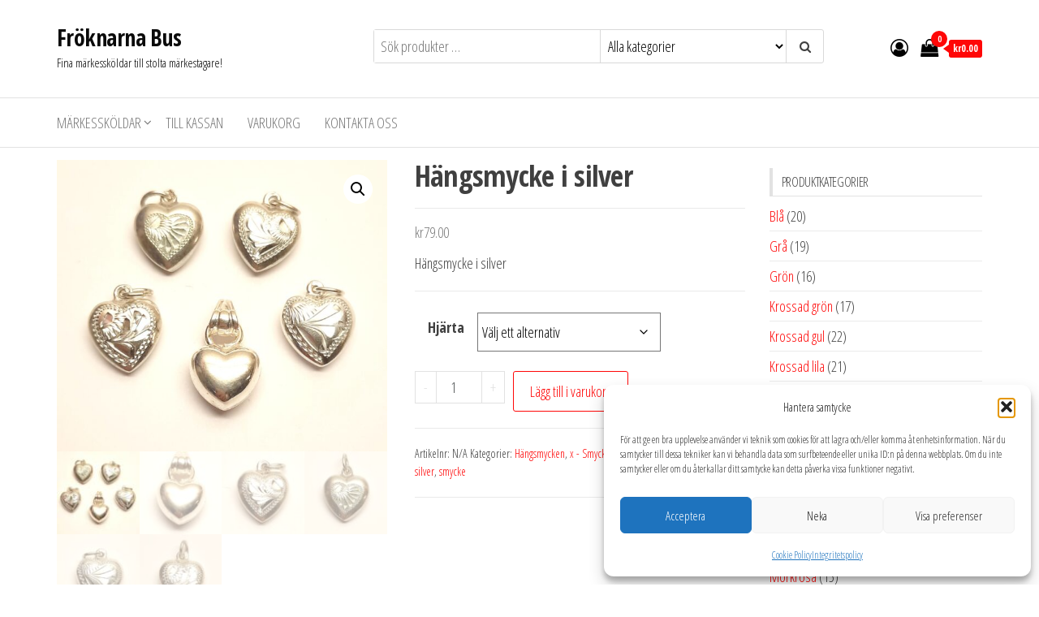

--- FILE ---
content_type: text/html; charset=UTF-8
request_url: https://butiken.froknarnabus.se/produkt/hangsmycke-i-silver/
body_size: 20782
content:
<!DOCTYPE html>
<html lang="sv-SE">
    <head>
        <meta charset="UTF-8">
        <meta name="viewport" content="width=device-width, initial-scale=1">
        <link rel="profile" href="https://gmpg.org/xfn/11">
        <meta name='robots' content='index, follow, max-image-preview:large, max-snippet:-1, max-video-preview:-1' />
<script>window._wca = window._wca || [];</script>

	<!-- This site is optimized with the Yoast SEO plugin v26.8 - https://yoast.com/product/yoast-seo-wordpress/ -->
	<title>Hängsmycke i silver - Fröknarna Bus</title>
	<meta name="description" content="Hängsmycke i silver." />
	<link rel="canonical" href="https://butiken.froknarnabus.se/produkt/hangsmycke-i-silver/" />
	<meta property="og:locale" content="sv_SE" />
	<meta property="og:type" content="article" />
	<meta property="og:title" content="Hängsmycke i silver - Fröknarna Bus" />
	<meta property="og:description" content="Hängsmycke i silver." />
	<meta property="og:url" content="https://butiken.froknarnabus.se/produkt/hangsmycke-i-silver/" />
	<meta property="og:site_name" content="Fröknarna Bus" />
	<meta property="article:modified_time" content="2024-02-27T20:16:32+00:00" />
	<meta property="og:image" content="https://butiken.froknarnabus.se/wp-content/uploads/2024/02/20240224_183240.jpg" />
	<meta property="og:image:width" content="1540" />
	<meta property="og:image:height" content="1360" />
	<meta property="og:image:type" content="image/jpeg" />
	<meta name="twitter:card" content="summary_large_image" />
	<meta name="twitter:label1" content="Beräknad lästid" />
	<meta name="twitter:data1" content="1 minut" />
	<script type="application/ld+json" class="yoast-schema-graph">{"@context":"https://schema.org","@graph":[{"@type":"WebPage","@id":"https://butiken.froknarnabus.se/produkt/hangsmycke-i-silver/","url":"https://butiken.froknarnabus.se/produkt/hangsmycke-i-silver/","name":"Hängsmycke i silver - Fröknarna Bus","isPartOf":{"@id":"https://butiken.froknarnabus.se/#website"},"primaryImageOfPage":{"@id":"https://butiken.froknarnabus.se/produkt/hangsmycke-i-silver/#primaryimage"},"image":{"@id":"https://butiken.froknarnabus.se/produkt/hangsmycke-i-silver/#primaryimage"},"thumbnailUrl":"https://butiken.froknarnabus.se/wp-content/uploads/2024/02/20240224_183240.jpg","datePublished":"2024-02-25T16:08:23+00:00","dateModified":"2024-02-27T20:16:32+00:00","description":"Hängsmycke i silver.","breadcrumb":{"@id":"https://butiken.froknarnabus.se/produkt/hangsmycke-i-silver/#breadcrumb"},"inLanguage":"sv-SE","potentialAction":[{"@type":"ReadAction","target":["https://butiken.froknarnabus.se/produkt/hangsmycke-i-silver/"]}]},{"@type":"ImageObject","inLanguage":"sv-SE","@id":"https://butiken.froknarnabus.se/produkt/hangsmycke-i-silver/#primaryimage","url":"https://butiken.froknarnabus.se/wp-content/uploads/2024/02/20240224_183240.jpg","contentUrl":"https://butiken.froknarnabus.se/wp-content/uploads/2024/02/20240224_183240.jpg","width":1540,"height":1360},{"@type":"BreadcrumbList","@id":"https://butiken.froknarnabus.se/produkt/hangsmycke-i-silver/#breadcrumb","itemListElement":[{"@type":"ListItem","position":1,"name":"Hem","item":"https://butiken.froknarnabus.se/"},{"@type":"ListItem","position":2,"name":"Märkessköldar","item":"https://butiken.froknarnabus.se/"},{"@type":"ListItem","position":3,"name":"Hängsmycke i silver"}]},{"@type":"WebSite","@id":"https://butiken.froknarnabus.se/#website","url":"https://butiken.froknarnabus.se/","name":"Fröknarna Bus","description":"Fina märkessköldar till stolta märkestagare!","potentialAction":[{"@type":"SearchAction","target":{"@type":"EntryPoint","urlTemplate":"https://butiken.froknarnabus.se/?s={search_term_string}"},"query-input":{"@type":"PropertyValueSpecification","valueRequired":true,"valueName":"search_term_string"}}],"inLanguage":"sv-SE"}]}</script>
	<!-- / Yoast SEO plugin. -->


<link rel='dns-prefetch' href='//stats.wp.com' />
<link rel='dns-prefetch' href='//fonts.googleapis.com' />
<link href='https://fonts.gstatic.com' crossorigin rel='preconnect' />
<link rel="alternate" type="application/rss+xml" title="Fröknarna Bus &raquo; Webbflöde" href="https://butiken.froknarnabus.se/feed/" />
<link rel="alternate" type="application/rss+xml" title="Fröknarna Bus &raquo; Kommentarsflöde" href="https://butiken.froknarnabus.se/comments/feed/" />
<link rel="alternate" type="application/rss+xml" title="Fröknarna Bus &raquo; Kommentarsflöde för Hängsmycke i silver" href="https://butiken.froknarnabus.se/produkt/hangsmycke-i-silver/feed/" />
<link rel="alternate" title="oEmbed (JSON)" type="application/json+oembed" href="https://butiken.froknarnabus.se/wp-json/oembed/1.0/embed?url=https%3A%2F%2Fbutiken.froknarnabus.se%2Fprodukt%2Fhangsmycke-i-silver%2F" />
<link rel="alternate" title="oEmbed (XML)" type="text/xml+oembed" href="https://butiken.froknarnabus.se/wp-json/oembed/1.0/embed?url=https%3A%2F%2Fbutiken.froknarnabus.se%2Fprodukt%2Fhangsmycke-i-silver%2F&#038;format=xml" />
<style id='wp-img-auto-sizes-contain-inline-css' type='text/css'>
img:is([sizes=auto i],[sizes^="auto," i]){contain-intrinsic-size:3000px 1500px}
/*# sourceURL=wp-img-auto-sizes-contain-inline-css */
</style>
<style id='wp-emoji-styles-inline-css' type='text/css'>

	img.wp-smiley, img.emoji {
		display: inline !important;
		border: none !important;
		box-shadow: none !important;
		height: 1em !important;
		width: 1em !important;
		margin: 0 0.07em !important;
		vertical-align: -0.1em !important;
		background: none !important;
		padding: 0 !important;
	}
/*# sourceURL=wp-emoji-styles-inline-css */
</style>
<style id='wp-block-library-inline-css' type='text/css'>
:root{--wp-block-synced-color:#7a00df;--wp-block-synced-color--rgb:122,0,223;--wp-bound-block-color:var(--wp-block-synced-color);--wp-editor-canvas-background:#ddd;--wp-admin-theme-color:#007cba;--wp-admin-theme-color--rgb:0,124,186;--wp-admin-theme-color-darker-10:#006ba1;--wp-admin-theme-color-darker-10--rgb:0,107,160.5;--wp-admin-theme-color-darker-20:#005a87;--wp-admin-theme-color-darker-20--rgb:0,90,135;--wp-admin-border-width-focus:2px}@media (min-resolution:192dpi){:root{--wp-admin-border-width-focus:1.5px}}.wp-element-button{cursor:pointer}:root .has-very-light-gray-background-color{background-color:#eee}:root .has-very-dark-gray-background-color{background-color:#313131}:root .has-very-light-gray-color{color:#eee}:root .has-very-dark-gray-color{color:#313131}:root .has-vivid-green-cyan-to-vivid-cyan-blue-gradient-background{background:linear-gradient(135deg,#00d084,#0693e3)}:root .has-purple-crush-gradient-background{background:linear-gradient(135deg,#34e2e4,#4721fb 50%,#ab1dfe)}:root .has-hazy-dawn-gradient-background{background:linear-gradient(135deg,#faaca8,#dad0ec)}:root .has-subdued-olive-gradient-background{background:linear-gradient(135deg,#fafae1,#67a671)}:root .has-atomic-cream-gradient-background{background:linear-gradient(135deg,#fdd79a,#004a59)}:root .has-nightshade-gradient-background{background:linear-gradient(135deg,#330968,#31cdcf)}:root .has-midnight-gradient-background{background:linear-gradient(135deg,#020381,#2874fc)}:root{--wp--preset--font-size--normal:16px;--wp--preset--font-size--huge:42px}.has-regular-font-size{font-size:1em}.has-larger-font-size{font-size:2.625em}.has-normal-font-size{font-size:var(--wp--preset--font-size--normal)}.has-huge-font-size{font-size:var(--wp--preset--font-size--huge)}.has-text-align-center{text-align:center}.has-text-align-left{text-align:left}.has-text-align-right{text-align:right}.has-fit-text{white-space:nowrap!important}#end-resizable-editor-section{display:none}.aligncenter{clear:both}.items-justified-left{justify-content:flex-start}.items-justified-center{justify-content:center}.items-justified-right{justify-content:flex-end}.items-justified-space-between{justify-content:space-between}.screen-reader-text{border:0;clip-path:inset(50%);height:1px;margin:-1px;overflow:hidden;padding:0;position:absolute;width:1px;word-wrap:normal!important}.screen-reader-text:focus{background-color:#ddd;clip-path:none;color:#444;display:block;font-size:1em;height:auto;left:5px;line-height:normal;padding:15px 23px 14px;text-decoration:none;top:5px;width:auto;z-index:100000}html :where(.has-border-color){border-style:solid}html :where([style*=border-top-color]){border-top-style:solid}html :where([style*=border-right-color]){border-right-style:solid}html :where([style*=border-bottom-color]){border-bottom-style:solid}html :where([style*=border-left-color]){border-left-style:solid}html :where([style*=border-width]){border-style:solid}html :where([style*=border-top-width]){border-top-style:solid}html :where([style*=border-right-width]){border-right-style:solid}html :where([style*=border-bottom-width]){border-bottom-style:solid}html :where([style*=border-left-width]){border-left-style:solid}html :where(img[class*=wp-image-]){height:auto;max-width:100%}:where(figure){margin:0 0 1em}html :where(.is-position-sticky){--wp-admin--admin-bar--position-offset:var(--wp-admin--admin-bar--height,0px)}@media screen and (max-width:600px){html :where(.is-position-sticky){--wp-admin--admin-bar--position-offset:0px}}

/*# sourceURL=wp-block-library-inline-css */
</style><style id='global-styles-inline-css' type='text/css'>
:root{--wp--preset--aspect-ratio--square: 1;--wp--preset--aspect-ratio--4-3: 4/3;--wp--preset--aspect-ratio--3-4: 3/4;--wp--preset--aspect-ratio--3-2: 3/2;--wp--preset--aspect-ratio--2-3: 2/3;--wp--preset--aspect-ratio--16-9: 16/9;--wp--preset--aspect-ratio--9-16: 9/16;--wp--preset--color--black: #000000;--wp--preset--color--cyan-bluish-gray: #abb8c3;--wp--preset--color--white: #ffffff;--wp--preset--color--pale-pink: #f78da7;--wp--preset--color--vivid-red: #cf2e2e;--wp--preset--color--luminous-vivid-orange: #ff6900;--wp--preset--color--luminous-vivid-amber: #fcb900;--wp--preset--color--light-green-cyan: #7bdcb5;--wp--preset--color--vivid-green-cyan: #00d084;--wp--preset--color--pale-cyan-blue: #8ed1fc;--wp--preset--color--vivid-cyan-blue: #0693e3;--wp--preset--color--vivid-purple: #9b51e0;--wp--preset--gradient--vivid-cyan-blue-to-vivid-purple: linear-gradient(135deg,rgb(6,147,227) 0%,rgb(155,81,224) 100%);--wp--preset--gradient--light-green-cyan-to-vivid-green-cyan: linear-gradient(135deg,rgb(122,220,180) 0%,rgb(0,208,130) 100%);--wp--preset--gradient--luminous-vivid-amber-to-luminous-vivid-orange: linear-gradient(135deg,rgb(252,185,0) 0%,rgb(255,105,0) 100%);--wp--preset--gradient--luminous-vivid-orange-to-vivid-red: linear-gradient(135deg,rgb(255,105,0) 0%,rgb(207,46,46) 100%);--wp--preset--gradient--very-light-gray-to-cyan-bluish-gray: linear-gradient(135deg,rgb(238,238,238) 0%,rgb(169,184,195) 100%);--wp--preset--gradient--cool-to-warm-spectrum: linear-gradient(135deg,rgb(74,234,220) 0%,rgb(151,120,209) 20%,rgb(207,42,186) 40%,rgb(238,44,130) 60%,rgb(251,105,98) 80%,rgb(254,248,76) 100%);--wp--preset--gradient--blush-light-purple: linear-gradient(135deg,rgb(255,206,236) 0%,rgb(152,150,240) 100%);--wp--preset--gradient--blush-bordeaux: linear-gradient(135deg,rgb(254,205,165) 0%,rgb(254,45,45) 50%,rgb(107,0,62) 100%);--wp--preset--gradient--luminous-dusk: linear-gradient(135deg,rgb(255,203,112) 0%,rgb(199,81,192) 50%,rgb(65,88,208) 100%);--wp--preset--gradient--pale-ocean: linear-gradient(135deg,rgb(255,245,203) 0%,rgb(182,227,212) 50%,rgb(51,167,181) 100%);--wp--preset--gradient--electric-grass: linear-gradient(135deg,rgb(202,248,128) 0%,rgb(113,206,126) 100%);--wp--preset--gradient--midnight: linear-gradient(135deg,rgb(2,3,129) 0%,rgb(40,116,252) 100%);--wp--preset--font-size--small: 13px;--wp--preset--font-size--medium: 20px;--wp--preset--font-size--large: 36px;--wp--preset--font-size--x-large: 42px;--wp--preset--spacing--20: 0.44rem;--wp--preset--spacing--30: 0.67rem;--wp--preset--spacing--40: 1rem;--wp--preset--spacing--50: 1.5rem;--wp--preset--spacing--60: 2.25rem;--wp--preset--spacing--70: 3.38rem;--wp--preset--spacing--80: 5.06rem;--wp--preset--shadow--natural: 6px 6px 9px rgba(0, 0, 0, 0.2);--wp--preset--shadow--deep: 12px 12px 50px rgba(0, 0, 0, 0.4);--wp--preset--shadow--sharp: 6px 6px 0px rgba(0, 0, 0, 0.2);--wp--preset--shadow--outlined: 6px 6px 0px -3px rgb(255, 255, 255), 6px 6px rgb(0, 0, 0);--wp--preset--shadow--crisp: 6px 6px 0px rgb(0, 0, 0);}:where(.is-layout-flex){gap: 0.5em;}:where(.is-layout-grid){gap: 0.5em;}body .is-layout-flex{display: flex;}.is-layout-flex{flex-wrap: wrap;align-items: center;}.is-layout-flex > :is(*, div){margin: 0;}body .is-layout-grid{display: grid;}.is-layout-grid > :is(*, div){margin: 0;}:where(.wp-block-columns.is-layout-flex){gap: 2em;}:where(.wp-block-columns.is-layout-grid){gap: 2em;}:where(.wp-block-post-template.is-layout-flex){gap: 1.25em;}:where(.wp-block-post-template.is-layout-grid){gap: 1.25em;}.has-black-color{color: var(--wp--preset--color--black) !important;}.has-cyan-bluish-gray-color{color: var(--wp--preset--color--cyan-bluish-gray) !important;}.has-white-color{color: var(--wp--preset--color--white) !important;}.has-pale-pink-color{color: var(--wp--preset--color--pale-pink) !important;}.has-vivid-red-color{color: var(--wp--preset--color--vivid-red) !important;}.has-luminous-vivid-orange-color{color: var(--wp--preset--color--luminous-vivid-orange) !important;}.has-luminous-vivid-amber-color{color: var(--wp--preset--color--luminous-vivid-amber) !important;}.has-light-green-cyan-color{color: var(--wp--preset--color--light-green-cyan) !important;}.has-vivid-green-cyan-color{color: var(--wp--preset--color--vivid-green-cyan) !important;}.has-pale-cyan-blue-color{color: var(--wp--preset--color--pale-cyan-blue) !important;}.has-vivid-cyan-blue-color{color: var(--wp--preset--color--vivid-cyan-blue) !important;}.has-vivid-purple-color{color: var(--wp--preset--color--vivid-purple) !important;}.has-black-background-color{background-color: var(--wp--preset--color--black) !important;}.has-cyan-bluish-gray-background-color{background-color: var(--wp--preset--color--cyan-bluish-gray) !important;}.has-white-background-color{background-color: var(--wp--preset--color--white) !important;}.has-pale-pink-background-color{background-color: var(--wp--preset--color--pale-pink) !important;}.has-vivid-red-background-color{background-color: var(--wp--preset--color--vivid-red) !important;}.has-luminous-vivid-orange-background-color{background-color: var(--wp--preset--color--luminous-vivid-orange) !important;}.has-luminous-vivid-amber-background-color{background-color: var(--wp--preset--color--luminous-vivid-amber) !important;}.has-light-green-cyan-background-color{background-color: var(--wp--preset--color--light-green-cyan) !important;}.has-vivid-green-cyan-background-color{background-color: var(--wp--preset--color--vivid-green-cyan) !important;}.has-pale-cyan-blue-background-color{background-color: var(--wp--preset--color--pale-cyan-blue) !important;}.has-vivid-cyan-blue-background-color{background-color: var(--wp--preset--color--vivid-cyan-blue) !important;}.has-vivid-purple-background-color{background-color: var(--wp--preset--color--vivid-purple) !important;}.has-black-border-color{border-color: var(--wp--preset--color--black) !important;}.has-cyan-bluish-gray-border-color{border-color: var(--wp--preset--color--cyan-bluish-gray) !important;}.has-white-border-color{border-color: var(--wp--preset--color--white) !important;}.has-pale-pink-border-color{border-color: var(--wp--preset--color--pale-pink) !important;}.has-vivid-red-border-color{border-color: var(--wp--preset--color--vivid-red) !important;}.has-luminous-vivid-orange-border-color{border-color: var(--wp--preset--color--luminous-vivid-orange) !important;}.has-luminous-vivid-amber-border-color{border-color: var(--wp--preset--color--luminous-vivid-amber) !important;}.has-light-green-cyan-border-color{border-color: var(--wp--preset--color--light-green-cyan) !important;}.has-vivid-green-cyan-border-color{border-color: var(--wp--preset--color--vivid-green-cyan) !important;}.has-pale-cyan-blue-border-color{border-color: var(--wp--preset--color--pale-cyan-blue) !important;}.has-vivid-cyan-blue-border-color{border-color: var(--wp--preset--color--vivid-cyan-blue) !important;}.has-vivid-purple-border-color{border-color: var(--wp--preset--color--vivid-purple) !important;}.has-vivid-cyan-blue-to-vivid-purple-gradient-background{background: var(--wp--preset--gradient--vivid-cyan-blue-to-vivid-purple) !important;}.has-light-green-cyan-to-vivid-green-cyan-gradient-background{background: var(--wp--preset--gradient--light-green-cyan-to-vivid-green-cyan) !important;}.has-luminous-vivid-amber-to-luminous-vivid-orange-gradient-background{background: var(--wp--preset--gradient--luminous-vivid-amber-to-luminous-vivid-orange) !important;}.has-luminous-vivid-orange-to-vivid-red-gradient-background{background: var(--wp--preset--gradient--luminous-vivid-orange-to-vivid-red) !important;}.has-very-light-gray-to-cyan-bluish-gray-gradient-background{background: var(--wp--preset--gradient--very-light-gray-to-cyan-bluish-gray) !important;}.has-cool-to-warm-spectrum-gradient-background{background: var(--wp--preset--gradient--cool-to-warm-spectrum) !important;}.has-blush-light-purple-gradient-background{background: var(--wp--preset--gradient--blush-light-purple) !important;}.has-blush-bordeaux-gradient-background{background: var(--wp--preset--gradient--blush-bordeaux) !important;}.has-luminous-dusk-gradient-background{background: var(--wp--preset--gradient--luminous-dusk) !important;}.has-pale-ocean-gradient-background{background: var(--wp--preset--gradient--pale-ocean) !important;}.has-electric-grass-gradient-background{background: var(--wp--preset--gradient--electric-grass) !important;}.has-midnight-gradient-background{background: var(--wp--preset--gradient--midnight) !important;}.has-small-font-size{font-size: var(--wp--preset--font-size--small) !important;}.has-medium-font-size{font-size: var(--wp--preset--font-size--medium) !important;}.has-large-font-size{font-size: var(--wp--preset--font-size--large) !important;}.has-x-large-font-size{font-size: var(--wp--preset--font-size--x-large) !important;}
/*# sourceURL=global-styles-inline-css */
</style>

<style id='classic-theme-styles-inline-css' type='text/css'>
/*! This file is auto-generated */
.wp-block-button__link{color:#fff;background-color:#32373c;border-radius:9999px;box-shadow:none;text-decoration:none;padding:calc(.667em + 2px) calc(1.333em + 2px);font-size:1.125em}.wp-block-file__button{background:#32373c;color:#fff;text-decoration:none}
/*# sourceURL=/wp-includes/css/classic-themes.min.css */
</style>
<link rel='stylesheet' id='photoswipe-css' href='https://butiken.froknarnabus.se/wp-content/plugins/woocommerce/assets/css/photoswipe/photoswipe.min.css?ver=10.4.3' type='text/css' media='all' />
<link rel='stylesheet' id='photoswipe-default-skin-css' href='https://butiken.froknarnabus.se/wp-content/plugins/woocommerce/assets/css/photoswipe/default-skin/default-skin.min.css?ver=10.4.3' type='text/css' media='all' />
<link rel='stylesheet' id='woocommerce-layout-css' href='https://butiken.froknarnabus.se/wp-content/plugins/woocommerce/assets/css/woocommerce-layout.css?ver=10.4.3' type='text/css' media='all' />
<style id='woocommerce-layout-inline-css' type='text/css'>

	.infinite-scroll .woocommerce-pagination {
		display: none;
	}
/*# sourceURL=woocommerce-layout-inline-css */
</style>
<link rel='stylesheet' id='woocommerce-smallscreen-css' href='https://butiken.froknarnabus.se/wp-content/plugins/woocommerce/assets/css/woocommerce-smallscreen.css?ver=10.4.3' type='text/css' media='only screen and (max-width: 768px)' />
<link rel='stylesheet' id='woocommerce-general-css' href='https://butiken.froknarnabus.se/wp-content/plugins/woocommerce/assets/css/woocommerce.css?ver=10.4.3' type='text/css' media='all' />
<style id='woocommerce-inline-inline-css' type='text/css'>
.woocommerce form .form-row .required { visibility: visible; }
/*# sourceURL=woocommerce-inline-inline-css */
</style>
<link rel='stylesheet' id='cmplz-general-css' href='https://butiken.froknarnabus.se/wp-content/plugins/complianz-gdpr/assets/css/cookieblocker.min.css?ver=1768026667' type='text/css' media='all' />
<link rel='stylesheet' id='envo-storefront-fonts-css' href='https://fonts.googleapis.com/css?family=Open+Sans+Condensed%3A300%2C500%2C700&#038;subset=cyrillic%2Ccyrillic-ext%2Cgreek%2Cgreek-ext%2Clatin-ext%2Cvietnamese' type='text/css' media='all' />
<link rel='stylesheet' id='bootstrap-css' href='https://butiken.froknarnabus.se/wp-content/themes/envo-storefront/css/bootstrap.css?ver=3.3.7' type='text/css' media='all' />
<link rel='stylesheet' id='mmenu-light-css' href='https://butiken.froknarnabus.se/wp-content/themes/envo-storefront/css/mmenu-light.min.css?ver=1.0.7' type='text/css' media='all' />
<link rel='stylesheet' id='envo-storefront-stylesheet-css' href='https://butiken.froknarnabus.se/wp-content/themes/envo-storefront/style.css?ver=1.0.7' type='text/css' media='all' />
<link rel='stylesheet' id='font-awesome-css' href='https://butiken.froknarnabus.se/wp-content/themes/envo-storefront/css/font-awesome.min.css?ver=4.7.0' type='text/css' media='all' />
<link rel='stylesheet' id='swish-ecommerce-css' href='https://butiken.froknarnabus.se/wp-content/plugins/woo-swish-e-commerce/assets/stylesheets/swish.css?ver=3.7.6' type='text/css' media='all' />
<script type="text/javascript" src="https://butiken.froknarnabus.se/wp-includes/js/jquery/jquery.min.js?ver=3.7.1" id="jquery-core-js"></script>
<script type="text/javascript" src="https://butiken.froknarnabus.se/wp-includes/js/jquery/jquery-migrate.min.js?ver=3.4.1" id="jquery-migrate-js"></script>
<script type="text/javascript" src="https://butiken.froknarnabus.se/wp-content/plugins/woocommerce/assets/js/jquery-blockui/jquery.blockUI.min.js?ver=2.7.0-wc.10.4.3" id="wc-jquery-blockui-js" defer="defer" data-wp-strategy="defer"></script>
<script type="text/javascript" id="wc-add-to-cart-js-extra">
/* <![CDATA[ */
var wc_add_to_cart_params = {"ajax_url":"/wp-admin/admin-ajax.php","wc_ajax_url":"/?wc-ajax=%%endpoint%%","i18n_view_cart":"Visa varukorg","cart_url":"https://butiken.froknarnabus.se/varukorg/","is_cart":"","cart_redirect_after_add":"no"};
//# sourceURL=wc-add-to-cart-js-extra
/* ]]> */
</script>
<script type="text/javascript" src="https://butiken.froknarnabus.se/wp-content/plugins/woocommerce/assets/js/frontend/add-to-cart.min.js?ver=10.4.3" id="wc-add-to-cart-js" defer="defer" data-wp-strategy="defer"></script>
<script type="text/javascript" src="https://butiken.froknarnabus.se/wp-content/plugins/woocommerce/assets/js/zoom/jquery.zoom.min.js?ver=1.7.21-wc.10.4.3" id="wc-zoom-js" defer="defer" data-wp-strategy="defer"></script>
<script type="text/javascript" src="https://butiken.froknarnabus.se/wp-content/plugins/woocommerce/assets/js/flexslider/jquery.flexslider.min.js?ver=2.7.2-wc.10.4.3" id="wc-flexslider-js" defer="defer" data-wp-strategy="defer"></script>
<script type="text/javascript" src="https://butiken.froknarnabus.se/wp-content/plugins/woocommerce/assets/js/photoswipe/photoswipe.min.js?ver=4.1.1-wc.10.4.3" id="wc-photoswipe-js" defer="defer" data-wp-strategy="defer"></script>
<script type="text/javascript" src="https://butiken.froknarnabus.se/wp-content/plugins/woocommerce/assets/js/photoswipe/photoswipe-ui-default.min.js?ver=4.1.1-wc.10.4.3" id="wc-photoswipe-ui-default-js" defer="defer" data-wp-strategy="defer"></script>
<script type="text/javascript" id="wc-single-product-js-extra">
/* <![CDATA[ */
var wc_single_product_params = {"i18n_required_rating_text":"V\u00e4lj ett betyg","i18n_rating_options":["1 av 5 stj\u00e4rnor","2 av 5 stj\u00e4rnor","3 av 5 stj\u00e4rnor","4 av 5 stj\u00e4rnor","5 av 5 stj\u00e4rnor"],"i18n_product_gallery_trigger_text":"Visa bildgalleri i fullsk\u00e4rm","review_rating_required":"yes","flexslider":{"rtl":false,"animation":"slide","smoothHeight":true,"directionNav":false,"controlNav":"thumbnails","slideshow":false,"animationSpeed":500,"animationLoop":false,"allowOneSlide":false},"zoom_enabled":"1","zoom_options":[],"photoswipe_enabled":"1","photoswipe_options":{"shareEl":false,"closeOnScroll":false,"history":false,"hideAnimationDuration":0,"showAnimationDuration":0},"flexslider_enabled":"1"};
//# sourceURL=wc-single-product-js-extra
/* ]]> */
</script>
<script type="text/javascript" src="https://butiken.froknarnabus.se/wp-content/plugins/woocommerce/assets/js/frontend/single-product.min.js?ver=10.4.3" id="wc-single-product-js" defer="defer" data-wp-strategy="defer"></script>
<script type="text/javascript" src="https://butiken.froknarnabus.se/wp-content/plugins/woocommerce/assets/js/js-cookie/js.cookie.min.js?ver=2.1.4-wc.10.4.3" id="wc-js-cookie-js" defer="defer" data-wp-strategy="defer"></script>
<script type="text/javascript" id="woocommerce-js-extra">
/* <![CDATA[ */
var woocommerce_params = {"ajax_url":"/wp-admin/admin-ajax.php","wc_ajax_url":"/?wc-ajax=%%endpoint%%","i18n_password_show":"Visa l\u00f6senord","i18n_password_hide":"D\u00f6lj l\u00f6senord"};
//# sourceURL=woocommerce-js-extra
/* ]]> */
</script>
<script type="text/javascript" src="https://butiken.froknarnabus.se/wp-content/plugins/woocommerce/assets/js/frontend/woocommerce.min.js?ver=10.4.3" id="woocommerce-js" defer="defer" data-wp-strategy="defer"></script>
<script type="text/javascript" id="wc-cart-fragments-js-extra">
/* <![CDATA[ */
var wc_cart_fragments_params = {"ajax_url":"/wp-admin/admin-ajax.php","wc_ajax_url":"/?wc-ajax=%%endpoint%%","cart_hash_key":"wc_cart_hash_862fe5a2a99934b81781c4cfbf86fa4b","fragment_name":"wc_fragments_862fe5a2a99934b81781c4cfbf86fa4b","request_timeout":"5000"};
//# sourceURL=wc-cart-fragments-js-extra
/* ]]> */
</script>
<script type="text/javascript" src="https://butiken.froknarnabus.se/wp-content/plugins/woocommerce/assets/js/frontend/cart-fragments.min.js?ver=10.4.3" id="wc-cart-fragments-js" defer="defer" data-wp-strategy="defer"></script>
<script type="text/javascript" src="https://stats.wp.com/s-202604.js" id="woocommerce-analytics-js" defer="defer" data-wp-strategy="defer"></script>
<script type="text/javascript" id="waiting-for-swish-callback-js-extra">
/* <![CDATA[ */
var swish = {"logo":"https://butiken.froknarnabus.se/wp-content/plugins/woo-swish-e-commerce/assets/images/Swish_Logo_Primary_Light-BG_SVG.svg","ajaxurl":"https://butiken.froknarnabus.se/wp-admin/admin-ajax.php","nonce":"83c4a975ee","message":"Starta din Swish app och godk\u00e4nn betalningen","frontendLogging":""};
//# sourceURL=waiting-for-swish-callback-js-extra
/* ]]> */
</script>
<script type="text/javascript" src="https://butiken.froknarnabus.se/wp-content/plugins/woo-swish-e-commerce/assets/javascript/swish.js?ver=3.7.6" id="waiting-for-swish-callback-js"></script>
<link rel="https://api.w.org/" href="https://butiken.froknarnabus.se/wp-json/" /><link rel="alternate" title="JSON" type="application/json" href="https://butiken.froknarnabus.se/wp-json/wp/v2/product/3374" />	<style>img#wpstats{display:none}</style>
					<style>.cmplz-hidden {
					display: none !important;
				}</style>	<noscript><style>.woocommerce-product-gallery{ opacity: 1 !important; }</style></noscript>
	            <style type="text/css" id="envo-storefront-header-css">
            	
                                .site-title a, 
                    .site-title, 
                    .site-description {
                        color: #0a0a0a;
                    }
            	
            </style>
            <link rel="icon" href="https://butiken.froknarnabus.se/wp-content/uploads/2022/08/cropped-markesskold-morklila-med-vitt-m-smalt-leopard-32x32.jpg" sizes="32x32" />
<link rel="icon" href="https://butiken.froknarnabus.se/wp-content/uploads/2022/08/cropped-markesskold-morklila-med-vitt-m-smalt-leopard-192x192.jpg" sizes="192x192" />
<link rel="apple-touch-icon" href="https://butiken.froknarnabus.se/wp-content/uploads/2022/08/cropped-markesskold-morklila-med-vitt-m-smalt-leopard-180x180.jpg" />
<meta name="msapplication-TileImage" content="https://butiken.froknarnabus.se/wp-content/uploads/2022/08/cropped-markesskold-morklila-med-vitt-m-smalt-leopard-270x270.jpg" />
    <link rel='stylesheet' id='wc-blocks-style-css' href='https://butiken.froknarnabus.se/wp-content/plugins/woocommerce/assets/client/blocks/wc-blocks.css?ver=wc-10.4.3' type='text/css' media='all' />
</head>
    <body data-rsssl=1 id="blog" class="wp-singular product-template-default single single-product postid-3374 wp-theme-envo-storefront theme-envo-storefront woocommerce woocommerce-page woocommerce-no-js">
        <a class="skip-link screen-reader-text" href="#site-content">Hoppa till innehållet</a>        <div class="page-wrap">
            <div class="site-header container-fluid">
    <div class="container" >
        <div class="heading-row row" >
            <div class="site-heading col-md-4 col-xs-12" >
                <div class="site-branding-logo">
                                    </div>
                <div class="site-branding-text">
                                            <p class="site-title"><a href="https://butiken.froknarnabus.se/" rel="home">Fröknarna Bus</a></p>
                    
                                            <p class="site-description">
                            Fina märkessköldar till stolta märkestagare!                        </p>
                                    </div><!-- .site-branding-text -->
            </div>
            <div class="search-heading col-md-6 col-xs-12">
                                    <div class="header-search-form">
                        <form role="search" method="get" action="https://butiken.froknarnabus.se/">
                            <input type="hidden" name="post_type" value="product" />
                            <input class="header-search-input" name="s" type="text" placeholder="Sök produkter …"/>
                            <select class="header-search-select" name="product_cat">
                                <option value="">Alla kategorier</option> 
                                <option value="markesskoldar-ljusrosa">Ljusrosa (36)</option><option value="blue">Blå (20)</option><option value="turkos">Turkos (14)</option><option value="gron">Grön (16)</option><option value="red">Röd (15)</option><option value="svart">Svart (17)</option><option value="markesskoldar-gula">Krossad gul (22)</option><option value="krossad-morkrosa">Krossad mörkrosa (8)</option><option value="krossad-lila">Krossad lila (21)</option><option value="krossad-rosa">Krossad rosa (14)</option><option value="krossad-rose">Krossad rosé (9)</option><option value="krossad-svart">Krossad svart (14)</option><option value="krossad-gron">Krossad grön (17)</option><option value="morkrosa">Mörkrosa (15)</option><option value="grey">Grå (19)</option><option value="vit">Vit (30)</option><option value="purple">Lila (6)</option><option value="smycken">x - Smycken (68)</option><option value="armband">Armband (3)</option><option value="halsband">Halsband (19)</option><option value="hangsmycken">Hängsmycken (5)</option><option value="orhangen">Örhängen (37)</option><option value="ringar">Ringar (4)</option>                            </select>
                            <button class="header-search-button" type="submit"><i class="fa fa-search" aria-hidden="true"></i></button>
                        </form>
                    </div>
                                            </div>
                            <div class="header-right col-md-2 hidden-xs" >
                                <div class="header-cart">
                <div class="header-cart-block">
                    <div class="header-cart-inner">
                        	
        <a class="cart-contents" href="https://butiken.froknarnabus.se/varukorg/" title="Visa din varukorg">
            <i class="fa fa-shopping-bag"><span class="count">0</span></i>
            <div class="amount-cart">&#107;&#114;0.00</div> 
        </a>
                                <ul class="site-header-cart menu list-unstyled text-center">
                            <li>
                                <div class="widget woocommerce widget_shopping_cart"><div class="widget_shopping_cart_content"></div></div>                            </li>
                        </ul>
                    </div>
                </div>
            </div>
                                            <div class="header-my-account">
                <div class="header-login"> 
                    <a href="" title="Mitt konto">
                        <i class="fa fa-user-circle-o"></i>
                    </a>
                </div>
            </div>
                            </div>	
                    </div>
    </div>
</div>
 
<div class="main-menu">
    <nav id="site-navigation" class="navbar navbar-default">     
        <div class="container">   
            <div class="navbar-header">
                                    <span class="navbar-brand brand-absolute visible-xs">Meny</span>
                                            <div class="mobile-cart visible-xs" >
                                        <div class="header-cart">
                <div class="header-cart-block">
                    <div class="header-cart-inner">
                        	
        <a class="cart-contents" href="https://butiken.froknarnabus.se/varukorg/" title="Visa din varukorg">
            <i class="fa fa-shopping-bag"><span class="count">0</span></i>
            <div class="amount-cart">&#107;&#114;0.00</div> 
        </a>
                                <ul class="site-header-cart menu list-unstyled text-center">
                            <li>
                                <div class="widget woocommerce widget_shopping_cart"><div class="widget_shopping_cart_content"></div></div>                            </li>
                        </ul>
                    </div>
                </div>
            </div>
                                    </div>	
                                                                <div class="mobile-account visible-xs" >
                                        <div class="header-my-account">
                <div class="header-login"> 
                    <a href="" title="Mitt konto">
                        <i class="fa fa-user-circle-o"></i>
                    </a>
                </div>
            </div>
                                    </div>
                                        <a href="#" id="main-menu-panel" class="open-panel" data-panel="main-menu-panel">
                        <span></span>
                        <span></span>
                        <span></span>
                    </a>
                            </div>
            <div id="my-menu" class="menu-container"><ul id="menu-huvudmeny" class="nav navbar-nav navbar-left"><li itemscope="itemscope" itemtype="https://www.schema.org/SiteNavigationElement" id="menu-item-1201" class="menu-item menu-item-type-post_type menu-item-object-page menu-item-home menu-item-has-children current_page_parent dropdown menu-item-1201 nav-item"><a title="Märkessköldar" href="https://butiken.froknarnabus.se/" data-toggle="dropdown" aria-haspopup="true" aria-expanded="false" class="dropdown-toggle nav-link" id="menu-item-dropdown-1201">Märkessköldar</a>
<ul class="dropdown-menu" aria-labelledby="menu-item-dropdown-1201" role="menu">
	<li itemscope="itemscope" itemtype="https://www.schema.org/SiteNavigationElement" id="menu-item-3379" class="menu-item menu-item-type-taxonomy menu-item-object-product_cat menu-item-3379 nav-item"><a title="Ljusrosa" href="https://butiken.froknarnabus.se/produkt-kategori/markesskoldar-ljusrosa/" class="dropdown-item">Ljusrosa</a></li>
	<li itemscope="itemscope" itemtype="https://www.schema.org/SiteNavigationElement" id="menu-item-3390" class="menu-item menu-item-type-taxonomy menu-item-object-product_cat menu-item-3390 nav-item"><a title="Mörkrosa" href="https://butiken.froknarnabus.se/produkt-kategori/morkrosa/" class="dropdown-item">Mörkrosa</a></li>
	<li itemscope="itemscope" itemtype="https://www.schema.org/SiteNavigationElement" id="menu-item-3393" class="menu-item menu-item-type-taxonomy menu-item-object-product_cat menu-item-3393 nav-item"><a title="Lila" href="https://butiken.froknarnabus.se/produkt-kategori/purple/" class="dropdown-item">Lila</a></li>
	<li itemscope="itemscope" itemtype="https://www.schema.org/SiteNavigationElement" id="menu-item-3385" class="menu-item menu-item-type-taxonomy menu-item-object-product_cat menu-item-3385 nav-item"><a title="Krossad lila" href="https://butiken.froknarnabus.se/produkt-kategori/krossad-lila/" class="dropdown-item">Krossad lila</a></li>
	<li itemscope="itemscope" itemtype="https://www.schema.org/SiteNavigationElement" id="menu-item-3389" class="menu-item menu-item-type-taxonomy menu-item-object-product_cat menu-item-3389 nav-item"><a title="Krossad rosa" href="https://butiken.froknarnabus.se/produkt-kategori/krossad-rosa/" class="dropdown-item">Krossad rosa</a></li>
	<li itemscope="itemscope" itemtype="https://www.schema.org/SiteNavigationElement" id="menu-item-3392" class="menu-item menu-item-type-taxonomy menu-item-object-product_cat menu-item-3392 nav-item"><a title="Krossad svart" href="https://butiken.froknarnabus.se/produkt-kategori/krossad-svart/" class="dropdown-item">Krossad svart</a></li>
	<li itemscope="itemscope" itemtype="https://www.schema.org/SiteNavigationElement" id="menu-item-3386" class="menu-item menu-item-type-taxonomy menu-item-object-product_cat menu-item-3386 nav-item"><a title="Krossad grön" href="https://butiken.froknarnabus.se/produkt-kategori/krossad-gron/" class="dropdown-item">Krossad grön</a></li>
	<li itemscope="itemscope" itemtype="https://www.schema.org/SiteNavigationElement" id="menu-item-4130" class="menu-item menu-item-type-taxonomy menu-item-object-product_cat menu-item-4130 nav-item"><a title="Krossad gul" href="https://butiken.froknarnabus.se/produkt-kategori/markesskoldar-gula/" class="dropdown-item">Krossad gul</a></li>
	<li itemscope="itemscope" itemtype="https://www.schema.org/SiteNavigationElement" id="menu-item-3388" class="menu-item menu-item-type-taxonomy menu-item-object-product_cat menu-item-3388 nav-item"><a title="Turkos" href="https://butiken.froknarnabus.se/produkt-kategori/turkos/" class="dropdown-item">Turkos</a></li>
	<li itemscope="itemscope" itemtype="https://www.schema.org/SiteNavigationElement" id="menu-item-3387" class="menu-item menu-item-type-taxonomy menu-item-object-product_cat menu-item-3387 nav-item"><a title="Grön" href="https://butiken.froknarnabus.se/produkt-kategori/gron/" class="dropdown-item">Grön</a></li>
	<li itemscope="itemscope" itemtype="https://www.schema.org/SiteNavigationElement" id="menu-item-3383" class="menu-item menu-item-type-taxonomy menu-item-object-product_cat menu-item-3383 nav-item"><a title="Svart" href="https://butiken.froknarnabus.se/produkt-kategori/svart/" class="dropdown-item">Svart</a></li>
	<li itemscope="itemscope" itemtype="https://www.schema.org/SiteNavigationElement" id="menu-item-3391" class="menu-item menu-item-type-taxonomy menu-item-object-product_cat menu-item-3391 nav-item"><a title="Röd" href="https://butiken.froknarnabus.se/produkt-kategori/red/" class="dropdown-item">Röd</a></li>
	<li itemscope="itemscope" itemtype="https://www.schema.org/SiteNavigationElement" id="menu-item-3381" class="menu-item menu-item-type-taxonomy menu-item-object-product_cat menu-item-3381 nav-item"><a title="Blå" href="https://butiken.froknarnabus.se/produkt-kategori/blue/" class="dropdown-item">Blå</a></li>
	<li itemscope="itemscope" itemtype="https://www.schema.org/SiteNavigationElement" id="menu-item-3382" class="menu-item menu-item-type-taxonomy menu-item-object-product_cat menu-item-3382 nav-item"><a title="Grå" href="https://butiken.froknarnabus.se/produkt-kategori/grey/" class="dropdown-item">Grå</a></li>
	<li itemscope="itemscope" itemtype="https://www.schema.org/SiteNavigationElement" id="menu-item-3394" class="menu-item menu-item-type-taxonomy menu-item-object-product_cat menu-item-3394 nav-item"><a title="Ljusgrön" href="https://butiken.froknarnabus.se/produkt-kategori/ljusgron/" class="dropdown-item">Ljusgrön</a></li>
	<li itemscope="itemscope" itemtype="https://www.schema.org/SiteNavigationElement" id="menu-item-3380" class="menu-item menu-item-type-taxonomy menu-item-object-product_cat menu-item-3380 nav-item"><a title="Vit" href="https://butiken.froknarnabus.se/produkt-kategori/vit/" class="dropdown-item">Vit</a></li>
</ul>
</li>
<li itemscope="itemscope" itemtype="https://www.schema.org/SiteNavigationElement" id="menu-item-1190" class="menu-item menu-item-type-post_type menu-item-object-page menu-item-1190 nav-item"><a title="Till kassan" href="https://butiken.froknarnabus.se/kassan/" class="nav-link">Till kassan</a></li>
<li itemscope="itemscope" itemtype="https://www.schema.org/SiteNavigationElement" id="menu-item-1191" class="menu-item menu-item-type-post_type menu-item-object-page menu-item-1191 nav-item"><a title="Varukorg" href="https://butiken.froknarnabus.se/varukorg/" class="nav-link">Varukorg</a></li>
<li itemscope="itemscope" itemtype="https://www.schema.org/SiteNavigationElement" id="menu-item-1204" class="menu-item menu-item-type-post_type menu-item-object-page menu-item-1204 nav-item"><a title="Kontakta oss" href="https://butiken.froknarnabus.se/kontakta-oss/" class="nav-link">Kontakta oss</a></li>
</ul></div>        </div>
            </nav> 
</div>
            <div id="site-content" class="container main-container" role="main">
    <div class="page-area">
                    

<!-- start content container -->
<div class="row">
    <article class="col-md-9">
        <div class="woocommerce-notices-wrapper"></div><div id="product-3374" class="product type-product post-3374 status-publish first instock product_cat-hangsmycken product_cat-smycken product_tag-berlock product_tag-hangsmycke product_tag-silver product_tag-smycke has-post-thumbnail taxable shipping-taxable purchasable product-type-variable">

	<div class="woocommerce-product-gallery woocommerce-product-gallery--with-images woocommerce-product-gallery--columns-4 images" data-columns="4" style="opacity: 0; transition: opacity .25s ease-in-out;">
	<div class="woocommerce-product-gallery__wrapper">
		<div data-thumb="https://butiken.froknarnabus.se/wp-content/uploads/2024/02/20240224_183240-100x100.jpg" data-thumb-alt="Hängsmycke i silver" data-thumb-srcset="https://butiken.froknarnabus.se/wp-content/uploads/2024/02/20240224_183240-100x100.jpg 100w, https://butiken.froknarnabus.se/wp-content/uploads/2024/02/20240224_183240-150x150.jpg 150w, https://butiken.froknarnabus.se/wp-content/uploads/2024/02/20240224_183240-300x300.jpg 300w"  data-thumb-sizes="(max-width: 100px) 100vw, 100px" class="woocommerce-product-gallery__image"><a href="https://butiken.froknarnabus.se/wp-content/uploads/2024/02/20240224_183240.jpg"><img width="600" height="530" src="https://butiken.froknarnabus.se/wp-content/uploads/2024/02/20240224_183240-600x530.jpg" class="wp-post-image" alt="Hängsmycke i silver" data-caption="" data-src="https://butiken.froknarnabus.se/wp-content/uploads/2024/02/20240224_183240.jpg" data-large_image="https://butiken.froknarnabus.se/wp-content/uploads/2024/02/20240224_183240.jpg" data-large_image_width="1540" data-large_image_height="1360" decoding="async" fetchpriority="high" srcset="https://butiken.froknarnabus.se/wp-content/uploads/2024/02/20240224_183240-600x530.jpg 600w, https://butiken.froknarnabus.se/wp-content/uploads/2024/02/20240224_183240-300x265.jpg 300w, https://butiken.froknarnabus.se/wp-content/uploads/2024/02/20240224_183240-1024x904.jpg 1024w, https://butiken.froknarnabus.se/wp-content/uploads/2024/02/20240224_183240-768x678.jpg 768w, https://butiken.froknarnabus.se/wp-content/uploads/2024/02/20240224_183240-1536x1356.jpg 1536w, https://butiken.froknarnabus.se/wp-content/uploads/2024/02/20240224_183240.jpg 1540w" sizes="(max-width: 600px) 100vw, 600px" /></a></div><div data-thumb="https://butiken.froknarnabus.se/wp-content/uploads/2024/02/20240224_183248-100x100.jpg" data-thumb-alt="Hängsmycke i silver - Bild 2" data-thumb-srcset="https://butiken.froknarnabus.se/wp-content/uploads/2024/02/20240224_183248-100x100.jpg 100w, https://butiken.froknarnabus.se/wp-content/uploads/2024/02/20240224_183248-150x150.jpg 150w, https://butiken.froknarnabus.se/wp-content/uploads/2024/02/20240224_183248-300x300.jpg 300w"  data-thumb-sizes="(max-width: 100px) 100vw, 100px" class="woocommerce-product-gallery__image"><a href="https://butiken.froknarnabus.se/wp-content/uploads/2024/02/20240224_183248.jpg"><img width="544" height="787" src="https://butiken.froknarnabus.se/wp-content/uploads/2024/02/20240224_183248.jpg" class="" alt="Hängsmycke i silver - Bild 2" data-caption="Halsband och vackra hängen!" data-src="https://butiken.froknarnabus.se/wp-content/uploads/2024/02/20240224_183248.jpg" data-large_image="https://butiken.froknarnabus.se/wp-content/uploads/2024/02/20240224_183248.jpg" data-large_image_width="544" data-large_image_height="787" decoding="async" srcset="https://butiken.froknarnabus.se/wp-content/uploads/2024/02/20240224_183248.jpg 544w, https://butiken.froknarnabus.se/wp-content/uploads/2024/02/20240224_183248-207x300.jpg 207w" sizes="(max-width: 544px) 100vw, 544px" /></a></div><div data-thumb="https://butiken.froknarnabus.se/wp-content/uploads/2024/02/20240224_183200-100x100.jpg" data-thumb-alt="Hängsmycke i silver - Bild 3" data-thumb-srcset="https://butiken.froknarnabus.se/wp-content/uploads/2024/02/20240224_183200-100x100.jpg 100w, https://butiken.froknarnabus.se/wp-content/uploads/2024/02/20240224_183200-150x150.jpg 150w, https://butiken.froknarnabus.se/wp-content/uploads/2024/02/20240224_183200-300x300.jpg 300w"  data-thumb-sizes="(max-width: 100px) 100vw, 100px" class="woocommerce-product-gallery__image"><a href="https://butiken.froknarnabus.se/wp-content/uploads/2024/02/20240224_183200.jpg"><img width="567" height="756" src="https://butiken.froknarnabus.se/wp-content/uploads/2024/02/20240224_183200.jpg" class="" alt="Hängsmycke i silver - Bild 3" data-caption="" data-src="https://butiken.froknarnabus.se/wp-content/uploads/2024/02/20240224_183200.jpg" data-large_image="https://butiken.froknarnabus.se/wp-content/uploads/2024/02/20240224_183200.jpg" data-large_image_width="567" data-large_image_height="756" decoding="async" srcset="https://butiken.froknarnabus.se/wp-content/uploads/2024/02/20240224_183200.jpg 567w, https://butiken.froknarnabus.se/wp-content/uploads/2024/02/20240224_183200-225x300.jpg 225w" sizes="(max-width: 567px) 100vw, 567px" /></a></div><div data-thumb="https://butiken.froknarnabus.se/wp-content/uploads/2024/02/20240224_183004-100x100.jpg" data-thumb-alt="Hängsmycke i silver - Bild 4" data-thumb-srcset="https://butiken.froknarnabus.se/wp-content/uploads/2024/02/20240224_183004-100x100.jpg 100w, https://butiken.froknarnabus.se/wp-content/uploads/2024/02/20240224_183004-150x150.jpg 150w, https://butiken.froknarnabus.se/wp-content/uploads/2024/02/20240224_183004-300x300.jpg 300w"  data-thumb-sizes="(max-width: 100px) 100vw, 100px" class="woocommerce-product-gallery__image"><a href="https://butiken.froknarnabus.se/wp-content/uploads/2024/02/20240224_183004.jpg"><img width="559" height="767" src="https://butiken.froknarnabus.se/wp-content/uploads/2024/02/20240224_183004.jpg" class="" alt="Hängsmycke i silver - Bild 4" data-caption="" data-src="https://butiken.froknarnabus.se/wp-content/uploads/2024/02/20240224_183004.jpg" data-large_image="https://butiken.froknarnabus.se/wp-content/uploads/2024/02/20240224_183004.jpg" data-large_image_width="559" data-large_image_height="767" decoding="async" loading="lazy" srcset="https://butiken.froknarnabus.se/wp-content/uploads/2024/02/20240224_183004.jpg 559w, https://butiken.froknarnabus.se/wp-content/uploads/2024/02/20240224_183004-219x300.jpg 219w" sizes="auto, (max-width: 559px) 100vw, 559px" /></a></div><div data-thumb="https://butiken.froknarnabus.se/wp-content/uploads/2024/02/20240224_183149-100x100.jpg" data-thumb-alt="Hängsmycke i silver - Bild 5" data-thumb-srcset="https://butiken.froknarnabus.se/wp-content/uploads/2024/02/20240224_183149-100x100.jpg 100w, https://butiken.froknarnabus.se/wp-content/uploads/2024/02/20240224_183149-150x150.jpg 150w, https://butiken.froknarnabus.se/wp-content/uploads/2024/02/20240224_183149-300x300.jpg 300w"  data-thumb-sizes="(max-width: 100px) 100vw, 100px" class="woocommerce-product-gallery__image"><a href="https://butiken.froknarnabus.se/wp-content/uploads/2024/02/20240224_183149.jpg"><img width="581" height="782" src="https://butiken.froknarnabus.se/wp-content/uploads/2024/02/20240224_183149.jpg" class="" alt="Hängsmycke i silver - Bild 5" data-caption="" data-src="https://butiken.froknarnabus.se/wp-content/uploads/2024/02/20240224_183149.jpg" data-large_image="https://butiken.froknarnabus.se/wp-content/uploads/2024/02/20240224_183149.jpg" data-large_image_width="581" data-large_image_height="782" decoding="async" loading="lazy" srcset="https://butiken.froknarnabus.se/wp-content/uploads/2024/02/20240224_183149.jpg 581w, https://butiken.froknarnabus.se/wp-content/uploads/2024/02/20240224_183149-223x300.jpg 223w" sizes="auto, (max-width: 581px) 100vw, 581px" /></a></div><div data-thumb="https://butiken.froknarnabus.se/wp-content/uploads/2024/02/20240224_183138-100x100.jpg" data-thumb-alt="Hängsmycke i silver - Bild 6" data-thumb-srcset="https://butiken.froknarnabus.se/wp-content/uploads/2024/02/20240224_183138-100x100.jpg 100w, https://butiken.froknarnabus.se/wp-content/uploads/2024/02/20240224_183138-150x150.jpg 150w, https://butiken.froknarnabus.se/wp-content/uploads/2024/02/20240224_183138-300x300.jpg 300w"  data-thumb-sizes="(max-width: 100px) 100vw, 100px" class="woocommerce-product-gallery__image"><a href="https://butiken.froknarnabus.se/wp-content/uploads/2024/02/20240224_183138.jpg"><img width="571" height="777" src="https://butiken.froknarnabus.se/wp-content/uploads/2024/02/20240224_183138.jpg" class="" alt="Hängsmycke i silver - Bild 6" data-caption="" data-src="https://butiken.froknarnabus.se/wp-content/uploads/2024/02/20240224_183138.jpg" data-large_image="https://butiken.froknarnabus.se/wp-content/uploads/2024/02/20240224_183138.jpg" data-large_image_width="571" data-large_image_height="777" decoding="async" loading="lazy" srcset="https://butiken.froknarnabus.se/wp-content/uploads/2024/02/20240224_183138.jpg 571w, https://butiken.froknarnabus.se/wp-content/uploads/2024/02/20240224_183138-220x300.jpg 220w" sizes="auto, (max-width: 571px) 100vw, 571px" /></a></div>	</div>
</div>

	<div class="summary entry-summary">
		<h1 class="product_title entry-title">Hängsmycke i silver</h1><p class="price"><span class="woocommerce-Price-amount amount"><bdi><span class="woocommerce-Price-currencySymbol">&#107;&#114;</span>79.00</bdi></span></p>
<div class="woocommerce-product-details__short-description">
	<p>Hängsmycke i silver</p>
</div>

<form class="variations_form cart" action="https://butiken.froknarnabus.se/produkt/hangsmycke-i-silver/" method="post" enctype='multipart/form-data' data-product_id="3374" data-product_variations="[{&quot;attributes&quot;:{&quot;attribute_hjarta&quot;:&quot;Sl\u00e4tt hj\u00e4rta&quot;},&quot;availability_html&quot;:&quot;&lt;p class=\&quot;stock in-stock\&quot;&gt;6 i lager&lt;\/p&gt;\n&quot;,&quot;backorders_allowed&quot;:false,&quot;dimensions&quot;:{&quot;length&quot;:&quot;&quot;,&quot;width&quot;:&quot;&quot;,&quot;height&quot;:&quot;&quot;},&quot;dimensions_html&quot;:&quot;N\/A&quot;,&quot;display_price&quot;:79,&quot;display_regular_price&quot;:79,&quot;image&quot;:{&quot;title&quot;:&quot;20240224_183248&quot;,&quot;caption&quot;:&quot;Halsband och vackra h\u00e4ngen!&quot;,&quot;url&quot;:&quot;https:\/\/butiken.froknarnabus.se\/wp-content\/uploads\/2024\/02\/20240224_183248.jpg&quot;,&quot;alt&quot;:&quot;Halsband och vackra h\u00e4ngen!&quot;,&quot;src&quot;:&quot;https:\/\/butiken.froknarnabus.se\/wp-content\/uploads\/2024\/02\/20240224_183248.jpg&quot;,&quot;srcset&quot;:&quot;https:\/\/butiken.froknarnabus.se\/wp-content\/uploads\/2024\/02\/20240224_183248.jpg 544w, https:\/\/butiken.froknarnabus.se\/wp-content\/uploads\/2024\/02\/20240224_183248-207x300.jpg 207w&quot;,&quot;sizes&quot;:&quot;(max-width: 544px) 100vw, 544px&quot;,&quot;full_src&quot;:&quot;https:\/\/butiken.froknarnabus.se\/wp-content\/uploads\/2024\/02\/20240224_183248.jpg&quot;,&quot;full_src_w&quot;:544,&quot;full_src_h&quot;:787,&quot;gallery_thumbnail_src&quot;:&quot;https:\/\/butiken.froknarnabus.se\/wp-content\/uploads\/2024\/02\/20240224_183248-100x100.jpg&quot;,&quot;gallery_thumbnail_src_w&quot;:100,&quot;gallery_thumbnail_src_h&quot;:100,&quot;thumb_src&quot;:&quot;https:\/\/butiken.froknarnabus.se\/wp-content\/uploads\/2024\/02\/20240224_183248-300x375.jpg&quot;,&quot;thumb_src_w&quot;:300,&quot;thumb_src_h&quot;:375,&quot;src_w&quot;:544,&quot;src_h&quot;:787},&quot;image_id&quot;:3347,&quot;is_downloadable&quot;:false,&quot;is_in_stock&quot;:true,&quot;is_purchasable&quot;:true,&quot;is_sold_individually&quot;:&quot;no&quot;,&quot;is_virtual&quot;:false,&quot;max_qty&quot;:6,&quot;min_qty&quot;:1,&quot;price_html&quot;:&quot;&quot;,&quot;sku&quot;:&quot;&quot;,&quot;variation_description&quot;:&quot;&lt;p&gt;H\u00e4ngsmycke i 925 sterling silver. 11 mm x 11 mm x 4 mm.&lt;\/p&gt;\n&quot;,&quot;variation_id&quot;:3406,&quot;variation_is_active&quot;:true,&quot;variation_is_visible&quot;:true,&quot;weight&quot;:&quot;&quot;,&quot;weight_html&quot;:&quot;N\/A&quot;},{&quot;attributes&quot;:{&quot;attribute_hjarta&quot;:&quot;Hj\u00e4rta med m\u00f6nster 1&quot;},&quot;availability_html&quot;:&quot;&lt;p class=\&quot;stock in-stock\&quot;&gt;3 i lager&lt;\/p&gt;\n&quot;,&quot;backorders_allowed&quot;:false,&quot;dimensions&quot;:{&quot;length&quot;:&quot;&quot;,&quot;width&quot;:&quot;&quot;,&quot;height&quot;:&quot;&quot;},&quot;dimensions_html&quot;:&quot;N\/A&quot;,&quot;display_price&quot;:79,&quot;display_regular_price&quot;:79,&quot;image&quot;:{&quot;title&quot;:&quot;20240224_183200&quot;,&quot;caption&quot;:&quot;&quot;,&quot;url&quot;:&quot;https:\/\/butiken.froknarnabus.se\/wp-content\/uploads\/2024\/02\/20240224_183200.jpg&quot;,&quot;alt&quot;:&quot;20240224_183200&quot;,&quot;src&quot;:&quot;https:\/\/butiken.froknarnabus.se\/wp-content\/uploads\/2024\/02\/20240224_183200.jpg&quot;,&quot;srcset&quot;:&quot;https:\/\/butiken.froknarnabus.se\/wp-content\/uploads\/2024\/02\/20240224_183200.jpg 567w, https:\/\/butiken.froknarnabus.se\/wp-content\/uploads\/2024\/02\/20240224_183200-225x300.jpg 225w&quot;,&quot;sizes&quot;:&quot;(max-width: 567px) 100vw, 567px&quot;,&quot;full_src&quot;:&quot;https:\/\/butiken.froknarnabus.se\/wp-content\/uploads\/2024\/02\/20240224_183200.jpg&quot;,&quot;full_src_w&quot;:567,&quot;full_src_h&quot;:756,&quot;gallery_thumbnail_src&quot;:&quot;https:\/\/butiken.froknarnabus.se\/wp-content\/uploads\/2024\/02\/20240224_183200-100x100.jpg&quot;,&quot;gallery_thumbnail_src_w&quot;:100,&quot;gallery_thumbnail_src_h&quot;:100,&quot;thumb_src&quot;:&quot;https:\/\/butiken.froknarnabus.se\/wp-content\/uploads\/2024\/02\/20240224_183200-300x375.jpg&quot;,&quot;thumb_src_w&quot;:300,&quot;thumb_src_h&quot;:375,&quot;src_w&quot;:567,&quot;src_h&quot;:756},&quot;image_id&quot;:3345,&quot;is_downloadable&quot;:false,&quot;is_in_stock&quot;:true,&quot;is_purchasable&quot;:true,&quot;is_sold_individually&quot;:&quot;no&quot;,&quot;is_virtual&quot;:false,&quot;max_qty&quot;:3,&quot;min_qty&quot;:1,&quot;price_html&quot;:&quot;&quot;,&quot;sku&quot;:&quot;&quot;,&quot;variation_description&quot;:&quot;&lt;p&gt;H\u00e4ngsmycke i 925 sterling silver. 11 mm x 11 mm x 4 mm.&lt;\/p&gt;\n&quot;,&quot;variation_id&quot;:3407,&quot;variation_is_active&quot;:true,&quot;variation_is_visible&quot;:true,&quot;weight&quot;:&quot;&quot;,&quot;weight_html&quot;:&quot;N\/A&quot;},{&quot;attributes&quot;:{&quot;attribute_hjarta&quot;:&quot;Hj\u00e4rta med m\u00f6nster 2&quot;},&quot;availability_html&quot;:&quot;&lt;p class=\&quot;stock in-stock\&quot;&gt;5 i lager&lt;\/p&gt;\n&quot;,&quot;backorders_allowed&quot;:false,&quot;dimensions&quot;:{&quot;length&quot;:&quot;&quot;,&quot;width&quot;:&quot;&quot;,&quot;height&quot;:&quot;&quot;},&quot;dimensions_html&quot;:&quot;N\/A&quot;,&quot;display_price&quot;:79,&quot;display_regular_price&quot;:79,&quot;image&quot;:{&quot;title&quot;:&quot;20240224_183004&quot;,&quot;caption&quot;:&quot;&quot;,&quot;url&quot;:&quot;https:\/\/butiken.froknarnabus.se\/wp-content\/uploads\/2024\/02\/20240224_183004.jpg&quot;,&quot;alt&quot;:&quot;20240224_183004&quot;,&quot;src&quot;:&quot;https:\/\/butiken.froknarnabus.se\/wp-content\/uploads\/2024\/02\/20240224_183004.jpg&quot;,&quot;srcset&quot;:&quot;https:\/\/butiken.froknarnabus.se\/wp-content\/uploads\/2024\/02\/20240224_183004.jpg 559w, https:\/\/butiken.froknarnabus.se\/wp-content\/uploads\/2024\/02\/20240224_183004-219x300.jpg 219w&quot;,&quot;sizes&quot;:&quot;(max-width: 559px) 100vw, 559px&quot;,&quot;full_src&quot;:&quot;https:\/\/butiken.froknarnabus.se\/wp-content\/uploads\/2024\/02\/20240224_183004.jpg&quot;,&quot;full_src_w&quot;:559,&quot;full_src_h&quot;:767,&quot;gallery_thumbnail_src&quot;:&quot;https:\/\/butiken.froknarnabus.se\/wp-content\/uploads\/2024\/02\/20240224_183004-100x100.jpg&quot;,&quot;gallery_thumbnail_src_w&quot;:100,&quot;gallery_thumbnail_src_h&quot;:100,&quot;thumb_src&quot;:&quot;https:\/\/butiken.froknarnabus.se\/wp-content\/uploads\/2024\/02\/20240224_183004-300x375.jpg&quot;,&quot;thumb_src_w&quot;:300,&quot;thumb_src_h&quot;:375,&quot;src_w&quot;:559,&quot;src_h&quot;:767},&quot;image_id&quot;:3343,&quot;is_downloadable&quot;:false,&quot;is_in_stock&quot;:true,&quot;is_purchasable&quot;:true,&quot;is_sold_individually&quot;:&quot;no&quot;,&quot;is_virtual&quot;:false,&quot;max_qty&quot;:5,&quot;min_qty&quot;:1,&quot;price_html&quot;:&quot;&quot;,&quot;sku&quot;:&quot;&quot;,&quot;variation_description&quot;:&quot;&lt;p&gt;H\u00e4ngsmycke i 925 sterling silver. 11 mm x 11 mm x 4 mm.&lt;\/p&gt;\n&quot;,&quot;variation_id&quot;:3408,&quot;variation_is_active&quot;:true,&quot;variation_is_visible&quot;:true,&quot;weight&quot;:&quot;&quot;,&quot;weight_html&quot;:&quot;N\/A&quot;},{&quot;attributes&quot;:{&quot;attribute_hjarta&quot;:&quot;Hj\u00e4rta med m\u00f6nster 3&quot;},&quot;availability_html&quot;:&quot;&lt;p class=\&quot;stock in-stock\&quot;&gt;1 i lager&lt;\/p&gt;\n&quot;,&quot;backorders_allowed&quot;:false,&quot;dimensions&quot;:{&quot;length&quot;:&quot;&quot;,&quot;width&quot;:&quot;&quot;,&quot;height&quot;:&quot;&quot;},&quot;dimensions_html&quot;:&quot;N\/A&quot;,&quot;display_price&quot;:79,&quot;display_regular_price&quot;:79,&quot;image&quot;:{&quot;title&quot;:&quot;20240224_183149&quot;,&quot;caption&quot;:&quot;&quot;,&quot;url&quot;:&quot;https:\/\/butiken.froknarnabus.se\/wp-content\/uploads\/2024\/02\/20240224_183149.jpg&quot;,&quot;alt&quot;:&quot;20240224_183149&quot;,&quot;src&quot;:&quot;https:\/\/butiken.froknarnabus.se\/wp-content\/uploads\/2024\/02\/20240224_183149.jpg&quot;,&quot;srcset&quot;:&quot;https:\/\/butiken.froknarnabus.se\/wp-content\/uploads\/2024\/02\/20240224_183149.jpg 581w, https:\/\/butiken.froknarnabus.se\/wp-content\/uploads\/2024\/02\/20240224_183149-223x300.jpg 223w&quot;,&quot;sizes&quot;:&quot;(max-width: 581px) 100vw, 581px&quot;,&quot;full_src&quot;:&quot;https:\/\/butiken.froknarnabus.se\/wp-content\/uploads\/2024\/02\/20240224_183149.jpg&quot;,&quot;full_src_w&quot;:581,&quot;full_src_h&quot;:782,&quot;gallery_thumbnail_src&quot;:&quot;https:\/\/butiken.froknarnabus.se\/wp-content\/uploads\/2024\/02\/20240224_183149-100x100.jpg&quot;,&quot;gallery_thumbnail_src_w&quot;:100,&quot;gallery_thumbnail_src_h&quot;:100,&quot;thumb_src&quot;:&quot;https:\/\/butiken.froknarnabus.se\/wp-content\/uploads\/2024\/02\/20240224_183149-300x375.jpg&quot;,&quot;thumb_src_w&quot;:300,&quot;thumb_src_h&quot;:375,&quot;src_w&quot;:581,&quot;src_h&quot;:782},&quot;image_id&quot;:3344,&quot;is_downloadable&quot;:false,&quot;is_in_stock&quot;:true,&quot;is_purchasable&quot;:true,&quot;is_sold_individually&quot;:&quot;no&quot;,&quot;is_virtual&quot;:false,&quot;max_qty&quot;:1,&quot;min_qty&quot;:1,&quot;price_html&quot;:&quot;&quot;,&quot;sku&quot;:&quot;&quot;,&quot;variation_description&quot;:&quot;&lt;p&gt;H\u00e4ngsmycke i 925 sterling silver. 11 mm x 11 mm x 4 mm.&lt;\/p&gt;\n&quot;,&quot;variation_id&quot;:3409,&quot;variation_is_active&quot;:true,&quot;variation_is_visible&quot;:true,&quot;weight&quot;:&quot;&quot;,&quot;weight_html&quot;:&quot;N\/A&quot;},{&quot;attributes&quot;:{&quot;attribute_hjarta&quot;:&quot;Hj\u00e4rta med m\u00f6nster 4&quot;},&quot;availability_html&quot;:&quot;&lt;p class=\&quot;stock in-stock\&quot;&gt;1 i lager&lt;\/p&gt;\n&quot;,&quot;backorders_allowed&quot;:false,&quot;dimensions&quot;:{&quot;length&quot;:&quot;&quot;,&quot;width&quot;:&quot;&quot;,&quot;height&quot;:&quot;&quot;},&quot;dimensions_html&quot;:&quot;N\/A&quot;,&quot;display_price&quot;:79,&quot;display_regular_price&quot;:79,&quot;image&quot;:{&quot;title&quot;:&quot;20240224_183138&quot;,&quot;caption&quot;:&quot;&quot;,&quot;url&quot;:&quot;https:\/\/butiken.froknarnabus.se\/wp-content\/uploads\/2024\/02\/20240224_183138.jpg&quot;,&quot;alt&quot;:&quot;20240224_183138&quot;,&quot;src&quot;:&quot;https:\/\/butiken.froknarnabus.se\/wp-content\/uploads\/2024\/02\/20240224_183138.jpg&quot;,&quot;srcset&quot;:&quot;https:\/\/butiken.froknarnabus.se\/wp-content\/uploads\/2024\/02\/20240224_183138.jpg 571w, https:\/\/butiken.froknarnabus.se\/wp-content\/uploads\/2024\/02\/20240224_183138-220x300.jpg 220w&quot;,&quot;sizes&quot;:&quot;(max-width: 571px) 100vw, 571px&quot;,&quot;full_src&quot;:&quot;https:\/\/butiken.froknarnabus.se\/wp-content\/uploads\/2024\/02\/20240224_183138.jpg&quot;,&quot;full_src_w&quot;:571,&quot;full_src_h&quot;:777,&quot;gallery_thumbnail_src&quot;:&quot;https:\/\/butiken.froknarnabus.se\/wp-content\/uploads\/2024\/02\/20240224_183138-100x100.jpg&quot;,&quot;gallery_thumbnail_src_w&quot;:100,&quot;gallery_thumbnail_src_h&quot;:100,&quot;thumb_src&quot;:&quot;https:\/\/butiken.froknarnabus.se\/wp-content\/uploads\/2024\/02\/20240224_183138-300x375.jpg&quot;,&quot;thumb_src_w&quot;:300,&quot;thumb_src_h&quot;:375,&quot;src_w&quot;:571,&quot;src_h&quot;:777},&quot;image_id&quot;:3342,&quot;is_downloadable&quot;:false,&quot;is_in_stock&quot;:true,&quot;is_purchasable&quot;:true,&quot;is_sold_individually&quot;:&quot;no&quot;,&quot;is_virtual&quot;:false,&quot;max_qty&quot;:1,&quot;min_qty&quot;:1,&quot;price_html&quot;:&quot;&quot;,&quot;sku&quot;:&quot;&quot;,&quot;variation_description&quot;:&quot;&lt;p&gt;H\u00e4ngsmycke i 925 sterling silver. 11 mm x 11 mm x 4 mm.&lt;\/p&gt;\n&quot;,&quot;variation_id&quot;:3410,&quot;variation_is_active&quot;:true,&quot;variation_is_visible&quot;:true,&quot;weight&quot;:&quot;&quot;,&quot;weight_html&quot;:&quot;N\/A&quot;}]">
	
			<table class="variations" cellspacing="0" role="presentation">
			<tbody>
									<tr>
						<th class="label"><label for="hjarta">Hjärta</label></th>
						<td class="value">
							<select id="hjarta" class="" name="attribute_hjarta" data-attribute_name="attribute_hjarta" data-show_option_none="yes"><option value="">Välj ett alternativ</option><option value="Slätt hjärta" >Slätt hjärta</option><option value="Hjärta med mönster 1" >Hjärta med mönster 1</option><option value="Hjärta med mönster 2" >Hjärta med mönster 2</option><option value="Hjärta med mönster 3" >Hjärta med mönster 3</option><option value="Hjärta med mönster 4" >Hjärta med mönster 4</option></select><a class="reset_variations" href="#" aria-label="Rensa alternativ">Rensa</a>						</td>
					</tr>
							</tbody>
		</table>
		<div class="reset_variations_alert screen-reader-text" role="alert" aria-live="polite" aria-relevant="all"></div>
		
		<div class="single_variation_wrap">
			<div class="woocommerce-variation single_variation" role="alert" aria-relevant="additions"></div><div class="woocommerce-variation-add-to-cart variations_button">
	
	<button type="button" class="minus" >-</button><div class="quantity">
		<label class="screen-reader-text" for="quantity_6970492a13928">Hängsmycke i silver mängd</label>
	<input
		type="number"
				id="quantity_6970492a13928"
		class="input-text qty text"
		name="quantity"
		value="1"
		aria-label="Produktantal"
				min="1"
							step="1"
			placeholder=""
			inputmode="numeric"
			autocomplete="off"
			/>
	</div>
<button type="button" class="plus" >+</button>
	<button type="submit" class="single_add_to_cart_button button alt">Lägg till i varukorg</button>

	
	<input type="hidden" name="add-to-cart" value="3374" />
	<input type="hidden" name="product_id" value="3374" />
	<input type="hidden" name="variation_id" class="variation_id" value="0" />
</div>
		</div>
	
	</form>

<div class="product_meta">

	
	
		<span class="sku_wrapper">Artikelnr: <span class="sku">N/A</span></span>

	
	<span class="posted_in">Kategorier: <a href="https://butiken.froknarnabus.se/produkt-kategori/smycken/hangsmycken/" rel="tag">Hängsmycken</a>, <a href="https://butiken.froknarnabus.se/produkt-kategori/smycken/" rel="tag">x - Smycken</a></span>
	<span class="tagged_as">Etiketter: <a href="https://butiken.froknarnabus.se/produkt-tagg/berlock/" rel="tag">Berlock</a>, <a href="https://butiken.froknarnabus.se/produkt-tagg/hangsmycke/" rel="tag">hängsmycke</a>, <a href="https://butiken.froknarnabus.se/produkt-tagg/silver/" rel="tag">silver</a>, <a href="https://butiken.froknarnabus.se/produkt-tagg/smycke/" rel="tag">smycke</a></span>
	
</div>
	</div>

	
	<div class="woocommerce-tabs wc-tabs-wrapper">
		<ul class="tabs wc-tabs" role="tablist">
							<li role="presentation" class="description_tab" id="tab-title-description">
					<a href="#tab-description" role="tab" aria-controls="tab-description">
						Beskrivning					</a>
				</li>
							<li role="presentation" class="additional_information_tab" id="tab-title-additional_information">
					<a href="#tab-additional_information" role="tab" aria-controls="tab-additional_information">
						Ytterligare information					</a>
				</li>
							<li role="presentation" class="reviews_tab" id="tab-title-reviews">
					<a href="#tab-reviews" role="tab" aria-controls="tab-reviews">
						Recensioner (0)					</a>
				</li>
					</ul>
					<div class="woocommerce-Tabs-panel woocommerce-Tabs-panel--description panel entry-content wc-tab" id="tab-description" role="tabpanel" aria-labelledby="tab-title-description">
				
	<h2>Beskrivning</h2>

<p>Hjärtformade hängsmycken i 925 sterling silver. 11 mm x 11 mm x 4 mm. </p>
			</div>
					<div class="woocommerce-Tabs-panel woocommerce-Tabs-panel--additional_information panel entry-content wc-tab" id="tab-additional_information" role="tabpanel" aria-labelledby="tab-title-additional_information">
				
	<h2>Ytterligare information</h2>

<table class="woocommerce-product-attributes shop_attributes" aria-label="Produktdetaljer">
			<tr class="woocommerce-product-attributes-item woocommerce-product-attributes-item--attribute_hj%c3%a4rta">
			<th class="woocommerce-product-attributes-item__label" scope="row">Hjärta</th>
			<td class="woocommerce-product-attributes-item__value"><p>Slätt hjärta, Hjärta med mönster 1, Hjärta med mönster 2, Hjärta med mönster 3, Hjärta med mönster 4</p>
</td>
		</tr>
	</table>
			</div>
					<div class="woocommerce-Tabs-panel woocommerce-Tabs-panel--reviews panel entry-content wc-tab" id="tab-reviews" role="tabpanel" aria-labelledby="tab-title-reviews">
				<div id="reviews" class="woocommerce-Reviews">
	<div id="comments">
		<h2 class="woocommerce-Reviews-title">
			Recensioner		</h2>

					<p class="woocommerce-noreviews">Det finns inga recensioner än.</p>
			</div>

			<div id="review_form_wrapper">
			<div id="review_form">
					<div id="respond" class="comment-respond">
		<span id="reply-title" class="comment-reply-title" role="heading" aria-level="3">Bli först med att recensera ”Hängsmycke i silver” <small><a rel="nofollow" id="cancel-comment-reply-link" href="/produkt/hangsmycke-i-silver/#respond" style="display:none;">Avbryt svar</a></small></span><form action="https://butiken.froknarnabus.se/wp-comments-post.php" method="post" id="commentform" class="comment-form"><p class="comment-notes"><span id="email-notes">Din e-postadress kommer inte publiceras.</span> <span class="required-field-message">Obligatoriska fält är märkta <span class="required">*</span></span></p><div class="comment-form-rating"><label for="rating" id="comment-form-rating-label">Ditt betyg&nbsp;<span class="required">*</span></label><select name="rating" id="rating" required>
						<option value="">Betygsätt …</option>
						<option value="5">Mycket bra</option>
						<option value="4">Bra</option>
						<option value="3">Helt ok</option>
						<option value="2">Dålig</option>
						<option value="1">Mycket dålig</option>
					</select></div><p class="comment-form-comment"><label for="comment">Din recension&nbsp;<span class="required">*</span></label><textarea id="comment" name="comment" cols="45" rows="8" required></textarea></p><p class="comment-form-author"><label for="author">Namn&nbsp;<span class="required">*</span></label><input id="author" name="author" type="text" autocomplete="name" value="" size="30" required /></p>
<p class="comment-form-email"><label for="email">E-post&nbsp;<span class="required">*</span></label><input id="email" name="email" type="email" autocomplete="email" value="" size="30" required /></p>
<p class="form-submit"><input name="submit" type="submit" id="submit" class="submit" value="Skicka" /> <input type='hidden' name='comment_post_ID' value='3374' id='comment_post_ID' />
<input type='hidden' name='comment_parent' id='comment_parent' value='0' />
</p></form>	</div><!-- #respond -->
				</div>
		</div>
	
	<div class="clear"></div>
</div>
			</div>
		
			</div>


	<section class="related products">

					<h2>Relaterade produkter</h2>
				<ul class="products columns-4">

			
					<li class="product type-product post-3326 status-publish first instock product_cat-smycken product_cat-ringar product_tag-ring product_tag-silver product_tag-sten has-post-thumbnail taxable shipping-taxable purchasable product-type-simple">
	<a href="https://butiken.froknarnabus.se/produkt/ring-med-stor-sten/" class="woocommerce-LoopProduct-link woocommerce-loop-product__link"><img width="300" height="375" src="https://butiken.froknarnabus.se/wp-content/uploads/2024/02/20240224_163910-300x375.jpg" class="attachment-woocommerce_thumbnail size-woocommerce_thumbnail" alt="Silverring med stor sten" decoding="async" loading="lazy" /><h2 class="woocommerce-loop-product__title">Silverring med stor sten</h2>
	<span class="price"><span class="woocommerce-Price-amount amount"><bdi><span class="woocommerce-Price-currencySymbol">&#107;&#114;</span>299.00</bdi></span></span>
</a><a href="/produkt/hangsmycke-i-silver/?add-to-cart=3326" aria-describedby="woocommerce_loop_add_to_cart_link_describedby_3326" data-quantity="1" class="button product_type_simple add_to_cart_button ajax_add_to_cart" data-product_id="3326" data-product_sku="" aria-label="Lägg till i varukorgen: ”Silverring med stor sten”" rel="nofollow" data-success_message="&quot;Silverring med stor sten&quot; har lagts till i din varukorg" role="button">Lägg till i varukorg</a>	<span id="woocommerce_loop_add_to_cart_link_describedby_3326" class="screen-reader-text">
			</span>
</li>

			
					<li class="product type-product post-3328 status-publish instock product_cat-smycken product_cat-halsband product_tag-halsband product_tag-hjarta product_tag-silver product_tag-smycke has-post-thumbnail taxable shipping-taxable purchasable product-type-simple">
	<a href="https://butiken.froknarnabus.se/produkt/halsband-med-hjarta/" class="woocommerce-LoopProduct-link woocommerce-loop-product__link"><img width="300" height="375" src="https://butiken.froknarnabus.se/wp-content/uploads/2024/02/20240224_182042-300x375.jpg" class="attachment-woocommerce_thumbnail size-woocommerce_thumbnail" alt="Silverhalsband med hjärta" decoding="async" loading="lazy" /><h2 class="woocommerce-loop-product__title">Silverhalsband med hjärta</h2>
	<span class="price"><span class="woocommerce-Price-amount amount"><bdi><span class="woocommerce-Price-currencySymbol">&#107;&#114;</span>249.00</bdi></span></span>
</a><a href="/produkt/hangsmycke-i-silver/?add-to-cart=3328" aria-describedby="woocommerce_loop_add_to_cart_link_describedby_3328" data-quantity="1" class="button product_type_simple add_to_cart_button ajax_add_to_cart" data-product_id="3328" data-product_sku="" aria-label="Lägg till i varukorgen: ”Silverhalsband med hjärta”" rel="nofollow" data-success_message="&quot;Silverhalsband med hjärta&quot; har lagts till i din varukorg" role="button">Lägg till i varukorg</a>	<span id="woocommerce_loop_add_to_cart_link_describedby_3328" class="screen-reader-text">
			</span>
</li>

			
					<li class="product type-product post-3484 status-publish instock product_cat-smycken product_cat-orhangen product_tag-orhange product_tag-ring product_tag-silver product_tag-smycke has-post-thumbnail taxable shipping-taxable purchasable product-type-simple">
	<a href="https://butiken.froknarnabus.se/produkt/silverorhange-hjartan-med-rosa-stenar/" class="woocommerce-LoopProduct-link woocommerce-loop-product__link"><img width="300" height="375" src="https://butiken.froknarnabus.se/wp-content/uploads/2024/02/20240225_180012-300x375.jpg" class="attachment-woocommerce_thumbnail size-woocommerce_thumbnail" alt="Silverörhänge hjärtan med rosa stenar" decoding="async" loading="lazy" /><h2 class="woocommerce-loop-product__title">Silverörhänge hjärtan med rosa stenar</h2>
	<span class="price"><span class="woocommerce-Price-amount amount"><bdi><span class="woocommerce-Price-currencySymbol">&#107;&#114;</span>129.00</bdi></span></span>
</a><a href="/produkt/hangsmycke-i-silver/?add-to-cart=3484" aria-describedby="woocommerce_loop_add_to_cart_link_describedby_3484" data-quantity="1" class="button product_type_simple add_to_cart_button ajax_add_to_cart" data-product_id="3484" data-product_sku="" aria-label="Lägg till i varukorgen: ”Silverörhänge hjärtan med rosa stenar”" rel="nofollow" data-success_message="&quot;Silverörhänge hjärtan med rosa stenar&quot; har lagts till i din varukorg" role="button">Lägg till i varukorg</a>	<span id="woocommerce_loop_add_to_cart_link_describedby_3484" class="screen-reader-text">
			</span>
</li>

			
					<li class="product type-product post-3485 status-publish last instock product_cat-smycken product_cat-orhangen product_tag-orhange product_tag-ring product_tag-silver product_tag-smycke has-post-thumbnail taxable shipping-taxable purchasable product-type-simple">
	<a href="https://butiken.froknarnabus.se/produkt/silverorhange-hjartan-med-bla-stenar/" class="woocommerce-LoopProduct-link woocommerce-loop-product__link"><img width="300" height="375" src="https://butiken.froknarnabus.se/wp-content/uploads/2024/02/20240225_175930-300x375.jpg" class="attachment-woocommerce_thumbnail size-woocommerce_thumbnail" alt="Silverörhänge hjärtan med blå stenar" decoding="async" loading="lazy" /><h2 class="woocommerce-loop-product__title">Silverörhänge hjärtan med blå stenar</h2>
	<span class="price"><span class="woocommerce-Price-amount amount"><bdi><span class="woocommerce-Price-currencySymbol">&#107;&#114;</span>129.00</bdi></span></span>
</a><a href="/produkt/hangsmycke-i-silver/?add-to-cart=3485" aria-describedby="woocommerce_loop_add_to_cart_link_describedby_3485" data-quantity="1" class="button product_type_simple add_to_cart_button ajax_add_to_cart" data-product_id="3485" data-product_sku="" aria-label="Lägg till i varukorgen: ”Silverörhänge hjärtan med blå stenar”" rel="nofollow" data-success_message="&quot;Silverörhänge hjärtan med blå stenar&quot; har lagts till i din varukorg" role="button">Lägg till i varukorg</a>	<span id="woocommerce_loop_add_to_cart_link_describedby_3485" class="screen-reader-text">
			</span>
</li>

			
		</ul>

	</section>
	</div>

    </article>       
        <aside id="sidebar" class="col-md-3">
        <div id="woocommerce_product_categories-3" class="widget woocommerce widget_product_categories"><div class="widget-title"><h3>Produktkategorier</h3></div><ul class="product-categories"><li class="cat-item cat-item-19"><a href="https://butiken.froknarnabus.se/produkt-kategori/blue/">Blå</a> <span class="count">(20)</span></li>
<li class="cat-item cat-item-21"><a href="https://butiken.froknarnabus.se/produkt-kategori/grey/">Grå</a> <span class="count">(19)</span></li>
<li class="cat-item cat-item-37"><a href="https://butiken.froknarnabus.se/produkt-kategori/gron/">Grön</a> <span class="count">(16)</span></li>
<li class="cat-item cat-item-25"><a href="https://butiken.froknarnabus.se/produkt-kategori/krossad-gron/">Krossad grön</a> <span class="count">(17)</span></li>
<li class="cat-item cat-item-35"><a href="https://butiken.froknarnabus.se/produkt-kategori/markesskoldar-gula/">Krossad gul</a> <span class="count">(22)</span></li>
<li class="cat-item cat-item-39"><a href="https://butiken.froknarnabus.se/produkt-kategori/krossad-lila/">Krossad lila</a> <span class="count">(21)</span></li>
<li class="cat-item cat-item-63"><a href="https://butiken.froknarnabus.se/produkt-kategori/krossad-morkrosa/">Krossad mörkrosa</a> <span class="count">(8)</span></li>
<li class="cat-item cat-item-38"><a href="https://butiken.froknarnabus.se/produkt-kategori/krossad-rosa/">Krossad rosa</a> <span class="count">(14)</span></li>
<li class="cat-item cat-item-64"><a href="https://butiken.froknarnabus.se/produkt-kategori/krossad-rose/">Krossad rosé</a> <span class="count">(9)</span></li>
<li class="cat-item cat-item-40"><a href="https://butiken.froknarnabus.se/produkt-kategori/krossad-svart/">Krossad svart</a> <span class="count">(14)</span></li>
<li class="cat-item cat-item-27"><a href="https://butiken.froknarnabus.se/produkt-kategori/purple/">Lila</a> <span class="count">(6)</span></li>
<li class="cat-item cat-item-16"><a href="https://butiken.froknarnabus.se/produkt-kategori/markesskoldar-ljusrosa/">Ljusrosa</a> <span class="count">(36)</span></li>
<li class="cat-item cat-item-26"><a href="https://butiken.froknarnabus.se/produkt-kategori/morkrosa/">Mörkrosa</a> <span class="count">(15)</span></li>
<li class="cat-item cat-item-20"><a href="https://butiken.froknarnabus.se/produkt-kategori/red/">Röd</a> <span class="count">(15)</span></li>
<li class="cat-item cat-item-23"><a href="https://butiken.froknarnabus.se/produkt-kategori/svart/">Svart</a> <span class="count">(17)</span></li>
<li class="cat-item cat-item-30"><a href="https://butiken.froknarnabus.se/produkt-kategori/turkos/">Turkos</a> <span class="count">(14)</span></li>
<li class="cat-item cat-item-22"><a href="https://butiken.froknarnabus.se/produkt-kategori/vit/">Vit</a> <span class="count">(30)</span></li>
<li class="cat-item cat-item-41 cat-parent current-cat-parent"><a href="https://butiken.froknarnabus.se/produkt-kategori/smycken/">x - Smycken</a> <span class="count">(68)</span><ul class='children'>
<li class="cat-item cat-item-42"><a href="https://butiken.froknarnabus.se/produkt-kategori/smycken/armband/">Armband</a> <span class="count">(3)</span></li>
<li class="cat-item cat-item-43"><a href="https://butiken.froknarnabus.se/produkt-kategori/smycken/halsband/">Halsband</a> <span class="count">(19)</span></li>
<li class="cat-item cat-item-57 current-cat"><a href="https://butiken.froknarnabus.se/produkt-kategori/smycken/hangsmycken/">Hängsmycken</a> <span class="count">(5)</span></li>
<li class="cat-item cat-item-51"><a href="https://butiken.froknarnabus.se/produkt-kategori/smycken/orhangen/">Örhängen</a> <span class="count">(37)</span></li>
<li class="cat-item cat-item-47"><a href="https://butiken.froknarnabus.se/produkt-kategori/smycken/ringar/">Ringar</a> <span class="count">(4)</span></li>
</ul>
</li>
</ul></div><div id="search-2" class="widget widget_search"><form role="search" method="get" class="search-form" action="https://butiken.froknarnabus.se/">
				<label>
					<span class="screen-reader-text">Sök efter:</span>
					<input type="search" class="search-field" placeholder="Sök …" value="" name="s" />
				</label>
				<input type="submit" class="search-submit" value="Sök" />
			</form></div>    </aside>
</div>
<!-- end content container -->

</div><!-- end main-container -->
</div><!-- end page-area -->
 
<footer id="colophon" class="footer-credits container-fluid">
	<div class="container">
		        <div class="footer-credits-text text-center">
            Drivs med <a href="https://sv.wordpress.org/">WordPress</a>            <span class="sep"> | </span>
            Tema: <a href="https://envothemes.com/free-envo-storefront/">Envo Storefront</a>        </div> 
         
	</div>	
</footer>
</div><!-- end page-wrap -->
<script type="speculationrules">
{"prefetch":[{"source":"document","where":{"and":[{"href_matches":"/*"},{"not":{"href_matches":["/wp-*.php","/wp-admin/*","/wp-content/uploads/*","/wp-content/*","/wp-content/plugins/*","/wp-content/themes/envo-storefront/*","/*\\?(.+)"]}},{"not":{"selector_matches":"a[rel~=\"nofollow\"]"}},{"not":{"selector_matches":".no-prefetch, .no-prefetch a"}}]},"eagerness":"conservative"}]}
</script>

<!-- Consent Management powered by Complianz | GDPR/CCPA Cookie Consent https://wordpress.org/plugins/complianz-gdpr -->
<div id="cmplz-cookiebanner-container"><div class="cmplz-cookiebanner cmplz-hidden banner-1 banner-a optin cmplz-bottom-right cmplz-categories-type-view-preferences" aria-modal="true" data-nosnippet="true" role="dialog" aria-live="polite" aria-labelledby="cmplz-header-1-optin" aria-describedby="cmplz-message-1-optin">
	<div class="cmplz-header">
		<div class="cmplz-logo"></div>
		<div class="cmplz-title" id="cmplz-header-1-optin">Hantera samtycke</div>
		<div class="cmplz-close" tabindex="0" role="button" aria-label="Stäng dialogruta">
			<svg aria-hidden="true" focusable="false" data-prefix="fas" data-icon="times" class="svg-inline--fa fa-times fa-w-11" role="img" xmlns="http://www.w3.org/2000/svg" viewBox="0 0 352 512"><path fill="currentColor" d="M242.72 256l100.07-100.07c12.28-12.28 12.28-32.19 0-44.48l-22.24-22.24c-12.28-12.28-32.19-12.28-44.48 0L176 189.28 75.93 89.21c-12.28-12.28-32.19-12.28-44.48 0L9.21 111.45c-12.28 12.28-12.28 32.19 0 44.48L109.28 256 9.21 356.07c-12.28 12.28-12.28 32.19 0 44.48l22.24 22.24c12.28 12.28 32.2 12.28 44.48 0L176 322.72l100.07 100.07c12.28 12.28 32.2 12.28 44.48 0l22.24-22.24c12.28-12.28 12.28-32.19 0-44.48L242.72 256z"></path></svg>
		</div>
	</div>

	<div class="cmplz-divider cmplz-divider-header"></div>
	<div class="cmplz-body">
		<div class="cmplz-message" id="cmplz-message-1-optin">För att ge en bra upplevelse använder vi teknik som cookies för att lagra och/eller komma åt enhetsinformation. När du samtycker till dessa tekniker kan vi behandla data som surfbeteende eller unika ID:n på denna webbplats. Om du inte samtycker eller om du återkallar ditt samtycke kan detta påverka vissa funktioner negativt.</div>
		<!-- categories start -->
		<div class="cmplz-categories">
			<details class="cmplz-category cmplz-functional" >
				<summary>
						<span class="cmplz-category-header">
							<span class="cmplz-category-title">Funktionell</span>
							<span class='cmplz-always-active'>
								<span class="cmplz-banner-checkbox">
									<input type="checkbox"
										   id="cmplz-functional-optin"
										   data-category="cmplz_functional"
										   class="cmplz-consent-checkbox cmplz-functional"
										   size="40"
										   value="1"/>
									<label class="cmplz-label" for="cmplz-functional-optin"><span class="screen-reader-text">Funktionell</span></label>
								</span>
								Alltid aktiv							</span>
							<span class="cmplz-icon cmplz-open">
								<svg xmlns="http://www.w3.org/2000/svg" viewBox="0 0 448 512"  height="18" ><path d="M224 416c-8.188 0-16.38-3.125-22.62-9.375l-192-192c-12.5-12.5-12.5-32.75 0-45.25s32.75-12.5 45.25 0L224 338.8l169.4-169.4c12.5-12.5 32.75-12.5 45.25 0s12.5 32.75 0 45.25l-192 192C240.4 412.9 232.2 416 224 416z"/></svg>
							</span>
						</span>
				</summary>
				<div class="cmplz-description">
					<span class="cmplz-description-functional">Den tekniska lagringen eller åtkomsten är absolut nödvändig för det legitima syftet att möjliggöra användningen av en specifik tjänst som uttryckligen begärts av abonnenten eller användaren, eller för det enda syftet att utföra överföring av en kommunikation över ett elektroniskt kommunikationsnät.</span>
				</div>
			</details>

			<details class="cmplz-category cmplz-preferences" >
				<summary>
						<span class="cmplz-category-header">
							<span class="cmplz-category-title">Alternativ</span>
							<span class="cmplz-banner-checkbox">
								<input type="checkbox"
									   id="cmplz-preferences-optin"
									   data-category="cmplz_preferences"
									   class="cmplz-consent-checkbox cmplz-preferences"
									   size="40"
									   value="1"/>
								<label class="cmplz-label" for="cmplz-preferences-optin"><span class="screen-reader-text">Alternativ</span></label>
							</span>
							<span class="cmplz-icon cmplz-open">
								<svg xmlns="http://www.w3.org/2000/svg" viewBox="0 0 448 512"  height="18" ><path d="M224 416c-8.188 0-16.38-3.125-22.62-9.375l-192-192c-12.5-12.5-12.5-32.75 0-45.25s32.75-12.5 45.25 0L224 338.8l169.4-169.4c12.5-12.5 32.75-12.5 45.25 0s12.5 32.75 0 45.25l-192 192C240.4 412.9 232.2 416 224 416z"/></svg>
							</span>
						</span>
				</summary>
				<div class="cmplz-description">
					<span class="cmplz-description-preferences">Den tekniska lagringen eller åtkomsten är nödvändig för det legitima syftet att lagra inställningar som inte efterfrågas av abonnenten eller användaren.</span>
				</div>
			</details>

			<details class="cmplz-category cmplz-statistics" >
				<summary>
						<span class="cmplz-category-header">
							<span class="cmplz-category-title">Statistik</span>
							<span class="cmplz-banner-checkbox">
								<input type="checkbox"
									   id="cmplz-statistics-optin"
									   data-category="cmplz_statistics"
									   class="cmplz-consent-checkbox cmplz-statistics"
									   size="40"
									   value="1"/>
								<label class="cmplz-label" for="cmplz-statistics-optin"><span class="screen-reader-text">Statistik</span></label>
							</span>
							<span class="cmplz-icon cmplz-open">
								<svg xmlns="http://www.w3.org/2000/svg" viewBox="0 0 448 512"  height="18" ><path d="M224 416c-8.188 0-16.38-3.125-22.62-9.375l-192-192c-12.5-12.5-12.5-32.75 0-45.25s32.75-12.5 45.25 0L224 338.8l169.4-169.4c12.5-12.5 32.75-12.5 45.25 0s12.5 32.75 0 45.25l-192 192C240.4 412.9 232.2 416 224 416z"/></svg>
							</span>
						</span>
				</summary>
				<div class="cmplz-description">
					<span class="cmplz-description-statistics">Den tekniska lagringen eller åtkomsten som används uteslutande för statistiska ändamål.</span>
					<span class="cmplz-description-statistics-anonymous">Den tekniska lagringen eller åtkomsten som används uteslutande för anonyma statistiska ändamål. Utan en stämningsansökan, frivillig efterlevnad från din Internetleverantörs sida, eller ytterligare register från en tredje part, kan information som lagras eller hämtas endast för detta ändamål vanligtvis inte användas för att identifiera dig.</span>
				</div>
			</details>
			<details class="cmplz-category cmplz-marketing" >
				<summary>
						<span class="cmplz-category-header">
							<span class="cmplz-category-title">Marknadsföring</span>
							<span class="cmplz-banner-checkbox">
								<input type="checkbox"
									   id="cmplz-marketing-optin"
									   data-category="cmplz_marketing"
									   class="cmplz-consent-checkbox cmplz-marketing"
									   size="40"
									   value="1"/>
								<label class="cmplz-label" for="cmplz-marketing-optin"><span class="screen-reader-text">Marknadsföring</span></label>
							</span>
							<span class="cmplz-icon cmplz-open">
								<svg xmlns="http://www.w3.org/2000/svg" viewBox="0 0 448 512"  height="18" ><path d="M224 416c-8.188 0-16.38-3.125-22.62-9.375l-192-192c-12.5-12.5-12.5-32.75 0-45.25s32.75-12.5 45.25 0L224 338.8l169.4-169.4c12.5-12.5 32.75-12.5 45.25 0s12.5 32.75 0 45.25l-192 192C240.4 412.9 232.2 416 224 416z"/></svg>
							</span>
						</span>
				</summary>
				<div class="cmplz-description">
					<span class="cmplz-description-marketing">Den tekniska lagringen eller åtkomsten krävs för att skapa användarprofiler för att skicka reklam, eller för att spåra användaren på en webbplats eller över flera webbplatser för liknande marknadsföringsändamål.</span>
				</div>
			</details>
		</div><!-- categories end -->
			</div>

	<div class="cmplz-links cmplz-information">
		<ul>
			<li><a class="cmplz-link cmplz-manage-options cookie-statement" href="#" data-relative_url="#cmplz-manage-consent-container">Hantera alternativ</a></li>
			<li><a class="cmplz-link cmplz-manage-third-parties cookie-statement" href="#" data-relative_url="#cmplz-cookies-overview">Hantera tjänster</a></li>
			<li><a class="cmplz-link cmplz-manage-vendors tcf cookie-statement" href="#" data-relative_url="#cmplz-tcf-wrapper">Hantera {vendor_count}-leverantörer</a></li>
			<li><a class="cmplz-link cmplz-external cmplz-read-more-purposes tcf" target="_blank" rel="noopener noreferrer nofollow" href="https://cookiedatabase.org/tcf/purposes/" aria-label="Read more about TCF purposes on Cookie Database">Läs mer om dessa syften</a></li>
		</ul>
			</div>

	<div class="cmplz-divider cmplz-footer"></div>

	<div class="cmplz-buttons">
		<button class="cmplz-btn cmplz-accept">Acceptera</button>
		<button class="cmplz-btn cmplz-deny">Neka</button>
		<button class="cmplz-btn cmplz-view-preferences">Visa preferenser</button>
		<button class="cmplz-btn cmplz-save-preferences">Spara preferenser</button>
		<a class="cmplz-btn cmplz-manage-options tcf cookie-statement" href="#" data-relative_url="#cmplz-manage-consent-container">Visa preferenser</a>
			</div>

	
	<div class="cmplz-documents cmplz-links">
		<ul>
			<li><a class="cmplz-link cookie-statement" href="#" data-relative_url="">{title}</a></li>
			<li><a class="cmplz-link privacy-statement" href="#" data-relative_url="">{title}</a></li>
			<li><a class="cmplz-link impressum" href="#" data-relative_url="">{title}</a></li>
		</ul>
			</div>
</div>
</div>
					<div id="cmplz-manage-consent" data-nosnippet="true"><button class="cmplz-btn cmplz-hidden cmplz-manage-consent manage-consent-1">Hantera samtycke</button>

</div><script type="application/ld+json">{"@context":"https://schema.org/","@type":"Product","@id":"https://butiken.froknarnabus.se/produkt/hangsmycke-i-silver/#product","name":"H\u00e4ngsmycke i silver","url":"https://butiken.froknarnabus.se/produkt/hangsmycke-i-silver/","description":"H\u00e4ngsmycke i silver","image":"https://butiken.froknarnabus.se/wp-content/uploads/2024/02/20240224_183240.jpg","sku":3374,"offers":[{"@type":"Offer","priceSpecification":[{"@type":"UnitPriceSpecification","price":"79.00","priceCurrency":"SEK","valueAddedTaxIncluded":true,"validThrough":"2027-12-31"}],"priceValidUntil":"2027-12-31","availability":"https://schema.org/InStock","url":"https://butiken.froknarnabus.se/produkt/hangsmycke-i-silver/","seller":{"@type":"Organization","name":"Fr\u00f6knarna Bus","url":"https://butiken.froknarnabus.se"}}]}</script>
<div id="photoswipe-fullscreen-dialog" class="pswp" tabindex="-1" role="dialog" aria-modal="true" aria-hidden="true" aria-label="Helskärmsbild">
	<div class="pswp__bg"></div>
	<div class="pswp__scroll-wrap">
		<div class="pswp__container">
			<div class="pswp__item"></div>
			<div class="pswp__item"></div>
			<div class="pswp__item"></div>
		</div>
		<div class="pswp__ui pswp__ui--hidden">
			<div class="pswp__top-bar">
				<div class="pswp__counter"></div>
				<button class="pswp__button pswp__button--zoom" aria-label="Zooma in/ut"></button>
				<button class="pswp__button pswp__button--fs" aria-label="Växla fullskärm till/från"></button>
				<button class="pswp__button pswp__button--share" aria-label="Dela"></button>
				<button class="pswp__button pswp__button--close" aria-label="Stäng (Esc)"></button>
				<div class="pswp__preloader">
					<div class="pswp__preloader__icn">
						<div class="pswp__preloader__cut">
							<div class="pswp__preloader__donut"></div>
						</div>
					</div>
				</div>
			</div>
			<div class="pswp__share-modal pswp__share-modal--hidden pswp__single-tap">
				<div class="pswp__share-tooltip"></div>
			</div>
			<button class="pswp__button pswp__button--arrow--left" aria-label="Föregående (vänsterpil)"></button>
			<button class="pswp__button pswp__button--arrow--right" aria-label="Nästa (högerpil)"></button>
			<div class="pswp__caption">
				<div class="pswp__caption__center"></div>
			</div>
		</div>
	</div>
</div>
	<script type='text/javascript'>
		(function () {
			var c = document.body.className;
			c = c.replace(/woocommerce-no-js/, 'woocommerce-js');
			document.body.className = c;
		})();
	</script>
	<script type="text/template" id="tmpl-variation-template">
	<div class="woocommerce-variation-description">{{{ data.variation.variation_description }}}</div>
	<div class="woocommerce-variation-price">{{{ data.variation.price_html }}}</div>
	<div class="woocommerce-variation-availability">{{{ data.variation.availability_html }}}</div>
</script>
<script type="text/template" id="tmpl-unavailable-variation-template">
	<p role="alert">Den här produkten är inte tillgänglig. Välj en annan kombination.</p>
</script>
<script type="text/javascript" src="https://butiken.froknarnabus.se/wp-content/themes/envo-storefront/js/bootstrap.min.js?ver=3.3.7" id="bootstrap-js"></script>
<script type="text/javascript" src="https://butiken.froknarnabus.se/wp-content/themes/envo-storefront/js/customscript.js?ver=1.0.7" id="envo-storefront-theme-js-js"></script>
<script type="text/javascript" src="https://butiken.froknarnabus.se/wp-content/themes/envo-storefront/js/mmenu-light.min.js?ver=1.0.7" id="mmenu-js"></script>
<script type="text/javascript" src="https://butiken.froknarnabus.se/wp-includes/js/dist/vendor/wp-polyfill.min.js?ver=3.15.0" id="wp-polyfill-js"></script>
<script type="text/javascript" src="https://butiken.froknarnabus.se/wp-content/plugins/jetpack/jetpack_vendor/automattic/woocommerce-analytics/build/woocommerce-analytics-client.js?minify=false&amp;ver=75adc3c1e2933e2c8c6a" id="woocommerce-analytics-client-js" defer="defer" data-wp-strategy="defer"></script>
<script type="text/javascript" src="https://butiken.froknarnabus.se/wp-content/plugins/woocommerce/assets/js/sourcebuster/sourcebuster.min.js?ver=10.4.3" id="sourcebuster-js-js"></script>
<script type="text/javascript" id="wc-order-attribution-js-extra">
/* <![CDATA[ */
var wc_order_attribution = {"params":{"lifetime":1.0000000000000000818030539140313095458623138256371021270751953125e-5,"session":30,"base64":false,"ajaxurl":"https://butiken.froknarnabus.se/wp-admin/admin-ajax.php","prefix":"wc_order_attribution_","allowTracking":true},"fields":{"source_type":"current.typ","referrer":"current_add.rf","utm_campaign":"current.cmp","utm_source":"current.src","utm_medium":"current.mdm","utm_content":"current.cnt","utm_id":"current.id","utm_term":"current.trm","utm_source_platform":"current.plt","utm_creative_format":"current.fmt","utm_marketing_tactic":"current.tct","session_entry":"current_add.ep","session_start_time":"current_add.fd","session_pages":"session.pgs","session_count":"udata.vst","user_agent":"udata.uag"}};
//# sourceURL=wc-order-attribution-js-extra
/* ]]> */
</script>
<script type="text/javascript" src="https://butiken.froknarnabus.se/wp-content/plugins/woocommerce/assets/js/frontend/order-attribution.min.js?ver=10.4.3" id="wc-order-attribution-js"></script>
<script type="text/javascript" id="jetpack-stats-js-before">
/* <![CDATA[ */
_stq = window._stq || [];
_stq.push([ "view", {"v":"ext","blog":"155103168","post":"3374","tz":"1","srv":"butiken.froknarnabus.se","j":"1:15.4"} ]);
_stq.push([ "clickTrackerInit", "155103168", "3374" ]);
//# sourceURL=jetpack-stats-js-before
/* ]]> */
</script>
<script type="text/javascript" src="https://stats.wp.com/e-202604.js" id="jetpack-stats-js" defer="defer" data-wp-strategy="defer"></script>
<script type="text/javascript" id="cmplz-cookiebanner-js-extra">
/* <![CDATA[ */
var complianz = {"prefix":"cmplz_","user_banner_id":"1","set_cookies":[],"block_ajax_content":"","banner_version":"15","version":"7.4.4.2","store_consent":"","do_not_track_enabled":"","consenttype":"optin","region":"eu","geoip":"","dismiss_timeout":"","disable_cookiebanner":"","soft_cookiewall":"","dismiss_on_scroll":"","cookie_expiry":"365","url":"https://butiken.froknarnabus.se/wp-json/complianz/v1/","locale":"lang=sv&locale=sv_SE","set_cookies_on_root":"","cookie_domain":"","current_policy_id":"22","cookie_path":"/","categories":{"statistics":"statistik","marketing":"marknadsf\u00f6ring"},"tcf_active":"","placeholdertext":"Klicka f\u00f6r att godk\u00e4nna {category} cookies och aktivera detta inneh\u00e5ll","css_file":"https://butiken.froknarnabus.se/wp-content/uploads/complianz/css/banner-{banner_id}-{type}.css?v=15","page_links":{"eu":{"cookie-statement":{"title":"Cookie Policy ","url":"https://butiken.froknarnabus.se/cookie-policy-eu/"},"privacy-statement":{"title":"Integritetspolicy","url":"https://butiken.froknarnabus.se/markesskoldar/integritetspolicy/"}}},"tm_categories":"","forceEnableStats":"","preview":"","clean_cookies":"","aria_label":"Klicka f\u00f6r att godk\u00e4nna {category} cookies och aktivera detta inneh\u00e5ll"};
//# sourceURL=cmplz-cookiebanner-js-extra
/* ]]> */
</script>
<script defer type="text/javascript" src="https://butiken.froknarnabus.se/wp-content/plugins/complianz-gdpr/cookiebanner/js/complianz.min.js?ver=1768026668" id="cmplz-cookiebanner-js"></script>
<script type="text/javascript" src="https://butiken.froknarnabus.se/wp-includes/js/underscore.min.js?ver=1.13.7" id="underscore-js"></script>
<script type="text/javascript" id="wp-util-js-extra">
/* <![CDATA[ */
var _wpUtilSettings = {"ajax":{"url":"/wp-admin/admin-ajax.php"}};
//# sourceURL=wp-util-js-extra
/* ]]> */
</script>
<script type="text/javascript" src="https://butiken.froknarnabus.se/wp-includes/js/wp-util.min.js?ver=95e5451878a867082576415682f84379" id="wp-util-js"></script>
<script type="text/javascript" id="wc-add-to-cart-variation-js-extra">
/* <![CDATA[ */
var wc_add_to_cart_variation_params = {"wc_ajax_url":"/?wc-ajax=%%endpoint%%","i18n_no_matching_variations_text":"Inga produkter motsvarade ditt val. V\u00e4lj en annan kombination.","i18n_make_a_selection_text":"V\u00e4lj produktalternativ innan du l\u00e4gger denna produkt i din varukorg.","i18n_unavailable_text":"Den h\u00e4r produkten \u00e4r inte tillg\u00e4nglig. V\u00e4lj en annan kombination.","i18n_reset_alert_text":"Ditt val har \u00e5terst\u00e4llts. V\u00e4lj produktalternativ innan du l\u00e4gger denna produkt i din varukorg."};
//# sourceURL=wc-add-to-cart-variation-js-extra
/* ]]> */
</script>
<script type="text/javascript" src="https://butiken.froknarnabus.se/wp-content/plugins/woocommerce/assets/js/frontend/add-to-cart-variation.min.js?ver=10.4.3" id="wc-add-to-cart-variation-js" defer="defer" data-wp-strategy="defer"></script>
<script id="wp-emoji-settings" type="application/json">
{"baseUrl":"https://s.w.org/images/core/emoji/17.0.2/72x72/","ext":".png","svgUrl":"https://s.w.org/images/core/emoji/17.0.2/svg/","svgExt":".svg","source":{"concatemoji":"https://butiken.froknarnabus.se/wp-includes/js/wp-emoji-release.min.js?ver=95e5451878a867082576415682f84379"}}
</script>
<script type="module">
/* <![CDATA[ */
/*! This file is auto-generated */
const a=JSON.parse(document.getElementById("wp-emoji-settings").textContent),o=(window._wpemojiSettings=a,"wpEmojiSettingsSupports"),s=["flag","emoji"];function i(e){try{var t={supportTests:e,timestamp:(new Date).valueOf()};sessionStorage.setItem(o,JSON.stringify(t))}catch(e){}}function c(e,t,n){e.clearRect(0,0,e.canvas.width,e.canvas.height),e.fillText(t,0,0);t=new Uint32Array(e.getImageData(0,0,e.canvas.width,e.canvas.height).data);e.clearRect(0,0,e.canvas.width,e.canvas.height),e.fillText(n,0,0);const a=new Uint32Array(e.getImageData(0,0,e.canvas.width,e.canvas.height).data);return t.every((e,t)=>e===a[t])}function p(e,t){e.clearRect(0,0,e.canvas.width,e.canvas.height),e.fillText(t,0,0);var n=e.getImageData(16,16,1,1);for(let e=0;e<n.data.length;e++)if(0!==n.data[e])return!1;return!0}function u(e,t,n,a){switch(t){case"flag":return n(e,"\ud83c\udff3\ufe0f\u200d\u26a7\ufe0f","\ud83c\udff3\ufe0f\u200b\u26a7\ufe0f")?!1:!n(e,"\ud83c\udde8\ud83c\uddf6","\ud83c\udde8\u200b\ud83c\uddf6")&&!n(e,"\ud83c\udff4\udb40\udc67\udb40\udc62\udb40\udc65\udb40\udc6e\udb40\udc67\udb40\udc7f","\ud83c\udff4\u200b\udb40\udc67\u200b\udb40\udc62\u200b\udb40\udc65\u200b\udb40\udc6e\u200b\udb40\udc67\u200b\udb40\udc7f");case"emoji":return!a(e,"\ud83e\u1fac8")}return!1}function f(e,t,n,a){let r;const o=(r="undefined"!=typeof WorkerGlobalScope&&self instanceof WorkerGlobalScope?new OffscreenCanvas(300,150):document.createElement("canvas")).getContext("2d",{willReadFrequently:!0}),s=(o.textBaseline="top",o.font="600 32px Arial",{});return e.forEach(e=>{s[e]=t(o,e,n,a)}),s}function r(e){var t=document.createElement("script");t.src=e,t.defer=!0,document.head.appendChild(t)}a.supports={everything:!0,everythingExceptFlag:!0},new Promise(t=>{let n=function(){try{var e=JSON.parse(sessionStorage.getItem(o));if("object"==typeof e&&"number"==typeof e.timestamp&&(new Date).valueOf()<e.timestamp+604800&&"object"==typeof e.supportTests)return e.supportTests}catch(e){}return null}();if(!n){if("undefined"!=typeof Worker&&"undefined"!=typeof OffscreenCanvas&&"undefined"!=typeof URL&&URL.createObjectURL&&"undefined"!=typeof Blob)try{var e="postMessage("+f.toString()+"("+[JSON.stringify(s),u.toString(),c.toString(),p.toString()].join(",")+"));",a=new Blob([e],{type:"text/javascript"});const r=new Worker(URL.createObjectURL(a),{name:"wpTestEmojiSupports"});return void(r.onmessage=e=>{i(n=e.data),r.terminate(),t(n)})}catch(e){}i(n=f(s,u,c,p))}t(n)}).then(e=>{for(const n in e)a.supports[n]=e[n],a.supports.everything=a.supports.everything&&a.supports[n],"flag"!==n&&(a.supports.everythingExceptFlag=a.supports.everythingExceptFlag&&a.supports[n]);var t;a.supports.everythingExceptFlag=a.supports.everythingExceptFlag&&!a.supports.flag,a.supports.everything||((t=a.source||{}).concatemoji?r(t.concatemoji):t.wpemoji&&t.twemoji&&(r(t.twemoji),r(t.wpemoji)))});
//# sourceURL=https://butiken.froknarnabus.se/wp-includes/js/wp-emoji-loader.min.js
/* ]]> */
</script>
		<script type="text/javascript">
			(function() {
				window.wcAnalytics = window.wcAnalytics || {};
				const wcAnalytics = window.wcAnalytics;

				// Set the assets URL for webpack to find the split assets.
				wcAnalytics.assets_url = 'https://butiken.froknarnabus.se/wp-content/plugins/jetpack/jetpack_vendor/automattic/woocommerce-analytics/src/../build/';

				// Set the REST API tracking endpoint URL.
				wcAnalytics.trackEndpoint = 'https://butiken.froknarnabus.se/wp-json/woocommerce-analytics/v1/track';

				// Set common properties for all events.
				wcAnalytics.commonProps = {"blog_id":155103168,"store_id":"79d1c9ed-3877-44f6-bf72-a9e8c5f9270d","ui":null,"url":"https://butiken.froknarnabus.se","woo_version":"10.4.3","wp_version":"6.9","store_admin":0,"device":"desktop","store_currency":"SEK","timezone":"Europe/Stockholm","is_guest":1};

				// Set the event queue.
				wcAnalytics.eventQueue = [{"eventName":"product_view","props":{"pi":3374,"pn":"H\u00e4ngsmycke i silver","pc":"H\u00e4ngsmycken/x - Smycken","pp":"79","pt":"variable"}}];

				// Features.
				wcAnalytics.features = {
					ch: false,
					sessionTracking: false,
					proxy: false,
				};

				wcAnalytics.breadcrumbs = ["M\u00e4rkessk\u00f6ldar","x - Smycken","H\u00e4ngsmycken","H\u00e4ngsmycke i silver"];

				// Page context flags.
				wcAnalytics.pages = {
					isAccountPage: false,
					isCart: false,
				};
			})();
		</script>
		</body>
</html>
